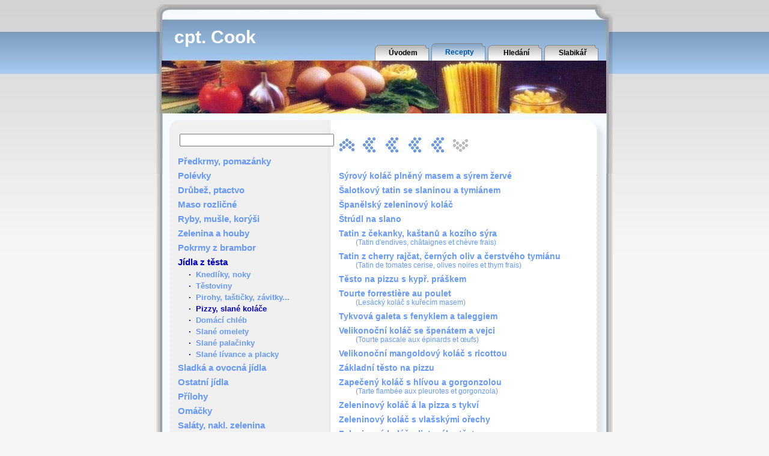

--- FILE ---
content_type: text/html
request_url: http://www.tacos.cz/s100/pizzy-slane-kolace.html
body_size: 4344
content:
<body>

</body><!DOCTYPE HTML PUBLIC "-//W3C//DTD HTML 4.01 Transitional//EN" "http://www.w3.org/TR/html4/loose.dtd">
<html>
  <head>
    <title>Pizzy, slané koláče - strana 6 - Kuchařka cpt. Cooka</title>
    <meta http-equiv="content-type" content="text/html; charset=UTF-8">
    <link type="text/css" href="/cptcook.css" rel="stylesheet">
    <meta name="description" content="Kuchařská kniha cpt. Cooka, 6500 receptů seřazených podle skupin...">
<link rel="stylesheet" type="text/css" href="/jquery/jquery.autocomplete.css"><script type="text/javascript" src="/jquery/lib/jquery.js"></script><script type='text/javascript' src='/jquery/jquery.autocomplete.js'></script>     
    <script type="text/javascript">
      $().ready(function() {
  
        $('#search').autocomplete( '/find_recp.php', {
      		minChars: 3,
      		max: 40,
      		width: 320,
      		matchContains: true,
      		scroll: true,
      		selectFirst: false,
      		scrollHeight: 360
        } );
  
      	$('#search').result(function(event, data, formatted) {
      		if (data)
      		  location.href = data[1];
      	});
  
      });
    </script>

    <script type="text/javascript">
    
      var _gaq = _gaq || [];
      _gaq.push(['_setAccount', 'UA-18139901-1']);
      _gaq.push(['_trackPageview']);
    
      (function() {
        var ga = document.createElement('script'); ga.type = 'text/javascript'; ga.async = true;
        ga.src = ('https:' == document.location.protocol ? 'https://ssl' : 'http://www') + '.google-analytics.com/ga.js';
        var s = document.getElementsByTagName('script')[0]; s.parentNode.insertBefore(ga, s);
      })();
    
    </script>

    <!-- Základní Open Graph tagy kvůlivá FB Like -->
    <meta property="og:url" content="http://www.tacos.cz/s100/pizzy-slane-kolace.html" />
    <meta property="og:title" content="" />
    <meta property="og:image" content="" />
    <meta property="og:description" content="Kuchařský recept z webu tacos.cz" />
  </head>
  <body onselectstart='return false;' oncontextmenu='return false;' ondragstart='return false;'
    style='-webkit-user-select: none; -moz-user-select: none;'>
    <script LANGUAGE="JavaScript" type="text/javascript">
    function openw(sel,w,h){window.open(sel,'_blank','width='+w+', height='+h+', menubar=0, left=20, top=20,resizable=0, status=1, toolbar=0, location=0, scrollbars=1');}
    </script>
          <div id="zahlavi">
        <div id="title"> cpt. Cook </div>
        <div id="topmenu">
          <ul>
            <li><a href="/index.php">Úvodem</a></li><li class="active"><a href="/list.php">Recepty</a></li><li><a href="/hledani.php">Hledání</a></li><li><a href="/slabikar.php">Slabikář</a></li>          </ul>
        </div>
        <!-- vypnuto
<script language="JavaScript" type="text/javascript">
</script>
<noscript>
<a href="https://www.toplist.cz/"><img src="https://toplist.cz/count.asp?id=520879" border="0" alt="TOPlist" width="1" height="1"></a>
</noscript>-->
<!--
        <a href="https://www.toplist.cz/stat/520879/" id="toplistcz520879" title="TOPlist"><noscript><img src="https://toplist.cz/dot.asp?id=520879&njs=1" border="0"
        alt="TOPlist" width="1" height="1"/></noscript><script language="JavaScript">
        (function(d,e,s) {d.getElementById('toplistcz520879').innerHTML='<img src="https://toplist.cz/dot.asp?id=520879&http='+
        e(d.referrer)+'&t='+e(d.title)+'&l='+e(d.URL)+'&wi='+e(s.width)+'&he='+e(s.height)+'&cd='+
        e(s.colorDepth)+'" width="1" height="1" border="0" alt="TOPlist" />';
        }(document,encodeURIComponent,window.screen))
        </script></a>
          -->
      </div>
    <div id="page_obal">
      <div id="page">
        <div>&nbsp;</div>
        <div id="vlevo">
        <form autocomplete="off" action="/show_recp.php" method="post">
          <table style='margin-top:10px; margin-bottom:0;'>
          <tr>
          <td>
            <input type='text' name='search' id='search' value='' size='30' maxlength='30'>
            <input type='hidden' name='subgr' value='recept'>
          </td>
          <td>
      			<input id='idr' name='idr' type='hidden'>
    			</td>
          <td>
            <input type="image" src="/pics/lupa.png" alt="Hledat" />
          </td>
          </tr>
          </table>
  			</form>
        <h2><a href="/predkrmy-pomazanky.html">Předkrmy, pomazánky</a></h2><h2><a href="/polevky.html">Polévky</a></h2><h2><a href="/drubez-ptactvo.html">Drůbež, ptactvo</a></h2><h2><a href="/maso-rozlicne.html">Maso rozličné</a></h2><h2><a href="/ryby-musle-korysi.html">Ryby, mušle, korýši</a></h2><h2><a href="/zelenina-a-houby.html">Zelenina a houby</a></h2><h2><a href="/pokrmy-z-brambor.html">Pokrmy z brambor</a></h2><h2>Jídla z těsta</h2><h3>·&nbsp;&nbsp;<a href="/knedliky-noky.html">Knedlíky, noky</a></h3><h3>·&nbsp;&nbsp;<a href="/testoviny.html">Těstoviny</a></h3><h3>·&nbsp;&nbsp;<a href="/pirohy-tasticky-zavitky.html">Pirohy, taštičky, závitky...</a></h3><h3>·&nbsp;&nbsp;Pizzy, slané koláče</h3><h3>·&nbsp;&nbsp;<a href="/domaci-chleba.html">Domácí chléb</a></h3><h3>·&nbsp;&nbsp;<a href="/slane-omelety.html">Slané omelety</a></h3><h3>·&nbsp;&nbsp;<a href="/slane-palacinky.html">Slané palačinky</a></h3><h3>·&nbsp;&nbsp;<a href="/slane-livance-a-placky.html">Slané lívance a placky</a></h3><h2><a href="/sladka-a-ovocna-jidla.html">Sladká a ovocná jídla</a></h2><h2><a href="/ostatni-jidla.html">Ostatní jídla</a></h2><h2><a href="/prilohy.html">Přílohy</a></h2><h2><a href="/omacky.html">Omáčky</a></h2><h2><a href="/salaty-nakladana-zelenina.html">Saláty, nakl. zelenina</a></h2><h2><a href="/deserty-zakusky.html">Deserty, zákusky</a></h2><h2><a href="/napoje.html">Nápoje</a></h2>          <div style="padding-top: 20px;">
              <!--<p align="center">
                <IMG SRC="http://pocitadlo.netway.cz/cgi-bin/wc/-d/5/-z/-b/F0F0F0/-f/000000/-c/21/stoneware02" WIDTH=75 HEIGHT=20 VSPACE=4 ALT="počítadlo přístupů">
                <br>
                <font size="1">
                  <A HREF="http://pocitadlo.netway.cz/">WEBovské počítadlo</A>
                </font>
              </p>-->
              <!-- vypnuto koncem 2021
            <script src="https://c1.navrcholu.cz/code?site=100417;t=lb14" type="text/javascript"></script>
            <noscript>
              <div>
                <a href="https://navrcholu.cz/">
                  <img src="https://c1.navrcholu.cz/hit?site=100417;t=lb14;ref=;jss=0" width="14" height="14" alt="NAVRCHOLU.cz" style="border:none"></a>
              </div>
            </noscript>-->
            <a href="https://www.toplist.cz/stat/520879/" id="toplistcz520879" title="TOPlist">
              <noscript>
                <img src="https://toplist.cz/count.asp?id=520879&logo=counter&njs=1" border="0" alt="TOPlist" width="88" height="31"/>
              </noscript>
              <script language="JavaScript">
              (function(d,e,s) {d.getElementById('toplistcz520879').innerHTML='<img src="https://toplist.cz/count.asp?id=520879&logo=counter&http='+
              e(d.referrer)+'&t='+e(d.title)+'&l='+e(d.URL)+'&wi='+e(s.width)+'&he='+e(s.height)+'&cd='+
              e(s.colorDepth)+'" width="88" height="31" border="0" alt="TOPlist" />';
              }(document,encodeURIComponent,window.screen))
              </script>
            </a>
          </div>
        </div>
        <div id="vpravo">

        <div class='posun'><ul><li><a href="/pizzy-slane-kolace.html" style='background-image:url(/pics/top_arrow.jpg);' title='Bariská focaccia...'></a></li><li><a href="/s020/pizzy-slane-kolace.html" style='background-image:url(/pics/left_arrow.jpg);' title='Focaccia plněná čekankou s buvolí ricottou...'></a></li><li><a href="/s040/pizzy-slane-kolace.html" style='background-image:url(/pics/left_arrow.jpg);' title='Koláč se žampiony a se sýrem...'></a></li><li><a href="/s060/pizzy-slane-kolace.html" style='background-image:url(/pics/left_arrow.jpg);' title='Pikantní muffiny s kuřecím masem a cuketou...'></a></li><li><a href="/s080/pizzy-slane-kolace.html" style='background-image:url(/pics/left_arrow.jpg);' title='Plněné slané trojúhelníčky...'></a></li><li><a name='begin' style='background-image:url(/pics/bottom_arrow_grey.jpg);'></a></li></ul></div><div class='cistic'></div>
<script language="JavaScript" type="text/javascript">
function addRule (selector, rule, atrib) {
  if (document.all){         /* IE */
      var ss=document.styleSheets[0].rules;
      var nazev="removeRule"
      var pravidlo="addRule(selector, rule)"
  }else{                   /* FireFox */
      var ss=document.styleSheets[0].cssRules;
      var nazev="deleteRule"
      var pravidlo="insertRule(selector + ' { ' + rule + ' }', 0)"
  }
  for (var intI=0; intI<ss.length; intI++) {
    if (ss[intI].selectorText.toLowerCase()==selector.toLowerCase()) {
      var strTemp = ss[intI].style.cssText.toLowerCase()
      var pocet=strTemp.length
      var prvni=strTemp.indexOf(atrib+": ",0)
      if (prvni>-1) {
          var posledni=strTemp.indexOf(";",prvni)
          var levy = strTemp.substring(0,prvni)
          var pravy=""
          if (posledni>-1) {
            pravy = strTemp.substring(posledni+1,strTemp.length)
          }
          rule=levy + rule + pravy
        }
      eval("document.styleSheets[0]."+nazev+"(intI)")
      break
    }
  }
  eval("document.styleSheets[0]."+pravidlo)
}
</script>

<br><h4><a href="/recept/syrovy-kolac-plneny-masem-a-syrem-zerve">Sýrový koláč plněný masem a sýrem žervé</a></h4>
<h4><a href="/recept/salotkovy-tatin-se-slaninou-a-tymianem">Šalotkový tatin se slaninou a tymiánem</a></h4>
<h4><a href="/recept/spanelsky-zeleninovy-kolac">Španělský zeleninový koláč</a></h4>
<h4><a href="/recept/strudl-na-slano">Štrúdl na slano</a></h4>
<h4><a href="/recept/tatin-z-cekanky-kastanu-a-koziho-syra#detail">Tatin z čekanky, kaštanů a kozího sýra<br><span style='font-size:84%; font-weight:normal; margin-left:-46px;'>(Tatin d'endives, châtaignes et chèvre frais)</span></a></h4>
<h4><a href="/recept/tatin-z-cherry-rajcat-cernych-oliv-a-cerstveho-tymianu#detail">Tatin z cherry rajčat, černých oliv a čerstvého tymiánu<br><span style='font-size:84%; font-weight:normal; margin-left:-46px;'>(Tatin de tomates cerise, olives noires et thym frais)</span></a></h4>
<h4><a href="/recept/testo-na-pizzu-s-kypr-praskem#detail">Těsto na pizzu s kypř. práškem</a></h4>
<h4><a href="/recept/tourte-forrestiere-au-poulet#detail">Tourte forrestière au poulet<br><span style='font-size:84%; font-weight:normal; margin-left:-46px;'>(Lesácký koláč s kuřecím masem)</span></a></h4>
<h4><a href="/recept/tykvova-galeta-s-fenyklem-a-taleggiem#detail">Tykvová galeta s fenyklem a taleggiem</a></h4>
<h4><a href="/recept/velikonocni-kolac-se-spenatem-a-vejci#detail">Velikonoční koláč se špenátem a vejci<br><span style='font-size:84%; font-weight:normal; margin-left:-46px;'>(Tourte pascale aux épinards et œufs)</span></a></h4>
<h4><a href="/recept/velikonocni-mangoldovy-kolac-s-ricottou#detail">Velikonoční mangoldový koláč s ricottou</a></h4>
<h4><a href="/recept/zakladni-testo-na-pizzu#detail">Základní těsto na pizzu</a></h4>
<h4><a href="/recept/zapeceny-kolac-s-hlivou-a-gorgonzolou#detail">Zapečený koláč s hlívou a gorgonzolou<br><span style='font-size:84%; font-weight:normal; margin-left:-46px;'>(Tarte flambée aux pleurotes et gorgonzola)</span></a></h4>
<h4><a href="/recept/zeleninovy-kolac-a-la-pizza-s-tykvi#detail">Zeleninový koláč á la pizza s tykví</a></h4>
<h4><a href="/recept/zeleninovy-kolac-s-vlasskymi-orechy#detail">Zeleninový koláč s vlašskými ořechy</a></h4>
<h4><a href="/recept/zeleninovy-kolac-z-listoveho-testa#detail">Zeleninový koláč z listového těsta</a></h4>
<h4><a href="/recept/zeleny-hraskovy-kolac#detail">Zelený hráškový koláč<br><span style='font-size:84%; font-weight:normal; margin-left:-46px;'>(Cake vert aux petits pois)</span></a></h4>
<table><tr><td style='width:38px'><div id='arrow_left'><a href='/s080/pizzy-slane-kolace.html'></a></div></td><td style='width:328px'></td><td style='width:38px'><img src='/pics/right_arrow_grey.jpg' width='38' height='38' style='border-width:0px;'></td></tr></table>        </div>
        <div class="cistic"></div>
      </div>
    </div>
    <div id="page_end">
    </div>

  </body>
</html>


--- FILE ---
content_type: application/javascript
request_url: http://www.tacos.cz/jquery/lib/jquery.js
body_size: 30399
content:
(function(){
/*
 * jQuery 1.2.6 - New Wave Javascript
 *
 * Copyright (c) 2008 John Resig (jquery.com)
 * Dual licensed under the MIT (MIT-LICENSE.txt)
 * and GPL (GPL-LICENSE.txt) licenses.
 *
 * $Date: 2008-05-27 21:17:26 +0200 (Di, 27 Mai 2008) $
 * $Rev: 5700 $
 */

// Map over jQuery in case of overwrite
var _jQuery = window.jQuery,
// Map over the $ in case of overwrite
	_$ = window.$;

var jQuery = window.jQuery = window.$ = function( selector, context ) {
	// The jQuery object is actually just the init constructor 'enhanced'
	return new jQuery.fn.init( selector, context );
};

// A simple way to check for HTML strings or ID strings
// (both of which we optimize for)
var quickExpr = /^[^<]*(<(.|\s)+>)[^>]*$|^#(\w+)$/,

// Is it a simple selector
	isSimple = /^.[^:#\[\.]*$/,

// Will speed up references to undefined, and allows munging its name.
	undefined;

jQuery.fn = jQuery.prototype = {
	init: function( selector, context ) {
		// Make sure that a selection was provided
		selector = selector || document;

		// Handle $(DOMElement)
		if ( selector.nodeType ) {
			this[0] = selector;
			this.length = 1;
			return this;
		}
		// Handle HTML strings
		if ( typeof selector == "string" ) {
			// Are we dealing with HTML string or an ID?
			var match = quickExpr.exec( selector );

			// Verify a match, and that no context was specified for #id
			if ( match && (match[1] || !context) ) {

				// HANDLE: $(html) -> $(array)
				if ( match[1] )
					selector = jQuery.clean( [ match[1] ], context );

				// HANDLE: $("#id")
				else {
					var elem = document.getElementById( match[3] );

					// Make sure an element was located
					if ( elem ){
						// Handle the case where IE and Opera return items
						// by name instead of ID
						if ( elem.id != match[3] )
							return jQuery().find( selector );

						// Otherwise, we inject the element directly into the jQuery object
						return jQuery( elem );
					}
					selector = [];
				}

			// HANDLE: $(expr, [context])
			// (which is just equivalent to: $(content).find(expr)
			} else
				return jQuery( context ).find( selector );

		// HANDLE: $(function)
		// Shortcut for document ready
		} else if ( jQuery.isFunction( selector ) )
			return jQuery( document )[ jQuery.fn.ready ? "ready" : "load" ]( selector );

		return this.setArray(jQuery.makeArray(selector));
	},

	// The current version of jQuery being used
	jquery: "1.2.6",

	// The number of elements contained in the matched element set
	size: function() {
		return this.length;
	},

	// The number of elements contained in the matched element set
	length: 0,

	// Get the Nth element in the matched element set OR
	// Get the whole matched element set as a clean array
	get: function( num ) {
		return num == undefined ?

			// Return a 'clean' array
			jQuery.makeArray( this ) :

			// Return just the object
			this[ num ];
	},

	// Take an array of elements and push it onto the stack
	// (returning the new matched element set)
	pushStack: function( elems ) {
		// Build a new jQuery matched element set
		var ret = jQuery( elems );

		// Add the old object onto the stack (as a reference)
		ret.prevObject = this;

		// Return the newly-formed element set
		return ret;
	},

	// Force the current matched set of elements to become
	// the specified array of elements (destroying the stack in the process)
	// You should use pushStack() in order to do this, but maintain the stack
	setArray: function( elems ) {
		// Resetting the length to 0, then using the native Array push
		// is a super-fast way to populate an object with array-like properties
		this.length = 0;
		Array.prototype.push.apply( this, elems );

		return this;
	},

	// Execute a callback for every element in the matched set.
	// (You can seed the arguments with an array of args, but this is
	// only used internally.)
	each: function( callback, args ) {
		return jQuery.each( this, callback, args );
	},

	// Determine the position of an element within
	// the matched set of elements
	index: function( elem ) {
		var ret = -1;

		// Locate the position of the desired element
		return jQuery.inArray(
			// If it receives a jQuery object, the first element is used
			elem && elem.jquery ? elem[0] : elem
		, this );
	},

	attr: function( name, value, type ) {
		var options = name;

		// Look for the case where we're accessing a style value
		if ( name.constructor == String )
			if ( value === undefined )
				return this[0] && jQuery[ type || "attr" ]( this[0], name );

			else {
				options = {};
				options[ name ] = value;
			}

		// Check to see if we're setting style values
		return this.each(function(i){
			// Set all the styles
			for ( name in options )
				jQuery.attr(
					type ?
						this.style :
						this,
					name, jQuery.prop( this, options[ name ], type, i, name )
				);
		});
	},

	css: function( key, value ) {
		// ignore negative width and height values
		if ( (key == 'width' || key == 'height') && parseFloat(value) < 0 )
			value = undefined;
		return this.attr( key, value, "curCSS" );
	},

	text: function( text ) {
		if ( typeof text != "object" && text != null )
			return this.empty().append( (this[0] && this[0].ownerDocument || document).createTextNode( text ) );

		var ret = "";

		jQuery.each( text || this, function(){
			jQuery.each( this.childNodes, function(){
				if ( this.nodeType != 8 )
					ret += this.nodeType != 1 ?
						this.nodeValue :
						jQuery.fn.text( [ this ] );
			});
		});

		return ret;
	},

	wrapAll: function( html ) {
		if ( this[0] )
			// The elements to wrap the target around
			jQuery( html, this[0].ownerDocument )
				.clone()
				.insertBefore( this[0] )
				.map(function(){
					var elem = this;

					while ( elem.firstChild )
						elem = elem.firstChild;

					return elem;
				})
				.append(this);

		return this;
	},

	wrapInner: function( html ) {
		return this.each(function(){
			jQuery( this ).contents().wrapAll( html );
		});
	},

	wrap: function( html ) {
		return this.each(function(){
			jQuery( this ).wrapAll( html );
		});
	},

	append: function() {
		return this.domManip(arguments, true, false, function(elem){
			if (this.nodeType == 1)
				this.appendChild( elem );
		});
	},

	prepend: function() {
		return this.domManip(arguments, true, true, function(elem){
			if (this.nodeType == 1)
				this.insertBefore( elem, this.firstChild );
		});
	},

	before: function() {
		return this.domManip(arguments, false, false, function(elem){
			this.parentNode.insertBefore( elem, this );
		});
	},

	after: function() {
		return this.domManip(arguments, false, true, function(elem){
			this.parentNode.insertBefore( elem, this.nextSibling );
		});
	},

	end: function() {
		return this.prevObject || jQuery( [] );
	},

	find: function( selector ) {
		var elems = jQuery.map(this, function(elem){
			return jQuery.find( selector, elem );
		});

		return this.pushStack( /[^+>] [^+>]/.test( selector ) || selector.indexOf("..") > -1 ?
			jQuery.unique( elems ) :
			elems );
	},

	clone: function( events ) {
		// Do the clone
		var ret = this.map(function(){
			if ( jQuery.browser.msie && !jQuery.isXMLDoc(this) ) {
				// IE copies events bound via attachEvent when
				// using cloneNode. Calling detachEvent on the
				// clone will also remove the events from the orignal
				// In order to get around this, we use innerHTML.
				// Unfortunately, this means some modifications to
				// attributes in IE that are actually only stored
				// as properties will not be copied (such as the
				// the name attribute on an input).
				var clone = this.cloneNode(true),
					container = document.createElement("div");
				container.appendChild(clone);
				return jQuery.clean([container.innerHTML])[0];
			} else
				return this.cloneNode(true);
		});

		// Need to set the expando to null on the cloned set if it exists
		// removeData doesn't work here, IE removes it from the original as well
		// this is primarily for IE but the data expando shouldn't be copied over in any browser
		var clone = ret.find("*").andSelf().each(function(){
			if ( this[ expando ] != undefined )
				this[ expando ] = null;
		});

		// Copy the events from the original to the clone
		if ( events === true )
			this.find("*").andSelf().each(function(i){
				if (this.nodeType == 3)
					return;
				var events = jQuery.data( this, "events" );

				for ( var type in events )
					for ( var handler in events[ type ] )
						jQuery.event.add( clone[ i ], type, events[ type ][ handler ], events[ type ][ handler ].data );
			});

		// Return the cloned set
		return ret;
	},

	filter: function( selector ) {
		return this.pushStack(
			jQuery.isFunction( selector ) &&
			jQuery.grep(this, function(elem, i){
				return selector.call( elem, i );
			}) ||

			jQuery.multiFilter( selector, this ) );
	},

	not: function( selector ) {
		if ( selector.constructor == String )
			// test special case where just one selector is passed in
			if ( isSimple.test( selector ) )
				return this.pushStack( jQuery.multiFilter( selector, this, true ) );
			else
				selector = jQuery.multiFilter( selector, this );

		var isArrayLike = selector.length && selector[selector.length - 1] !== undefined && !selector.nodeType;
		return this.filter(function() {
			return isArrayLike ? jQuery.inArray( this, selector ) < 0 : this != selector;
		});
	},

	add: function( selector ) {
		return this.pushStack( jQuery.unique( jQuery.merge(
			this.get(),
			typeof selector == 'string' ?
				jQuery( selector ) :
				jQuery.makeArray( selector )
		)));
	},

	is: function( selector ) {
		return !!selector && jQuery.multiFilter( selector, this ).length > 0;
	},

	hasClass: function( selector ) {
		return this.is( "." + selector );
	},

	val: function( value ) {
		if ( value == undefined ) {

			if ( this.length ) {
				var elem = this[0];

				// We need to handle select boxes special
				if ( jQuery.nodeName( elem, "select" ) ) {
					var index = elem.selectedIndex,
						values = [],
						options = elem.options,
						one = elem.type == "select-one";

					// Nothing was selected
					if ( index < 0 )
						return null;

					// Loop through all the selected options
					for ( var i = one ? index : 0, max = one ? index + 1 : options.length; i < max; i++ ) {
						var option = options[ i ];

						if ( option.selected ) {
							// Get the specifc value for the option
							value = jQuery.browser.msie && !option.attributes.value.specified ? option.text : option.value;

							// We don't need an array for one selects
							if ( one )
								return value;

							// Multi-Selects return an array
							values.push( value );
						}
					}

					return values;

				// Everything else, we just grab the value
				} else
					return (this[0].value || "").replace(/\r/g, "");

			}

			return undefined;
		}

		if( value.constructor == Number )
			value += '';

		return this.each(function(){
			if ( this.nodeType != 1 )
				return;

			if ( value.constructor == Array && /radio|checkbox/.test( this.type ) )
				this.checked = (jQuery.inArray(this.value, value) >= 0 ||
					jQuery.inArray(this.name, value) >= 0);

			else if ( jQuery.nodeName( this, "select" ) ) {
				var values = jQuery.makeArray(value);

				jQuery( "option", this ).each(function(){
					this.selected = (jQuery.inArray( this.value, values ) >= 0 ||
						jQuery.inArray( this.text, values ) >= 0);
				});

				if ( !values.length )
					this.selectedIndex = -1;

			} else
				this.value = value;
		});
	},

	html: function( value ) {
		return value == undefined ?
			(this[0] ?
				this[0].innerHTML :
				null) :
			this.empty().append( value );
	},

	replaceWith: function( value ) {
		return this.after( value ).remove();
	},

	eq: function( i ) {
		return this.slice( i, i + 1 );
	},

	slice: function() {
		return this.pushStack( Array.prototype.slice.apply( this, arguments ) );
	},

	map: function( callback ) {
		return this.pushStack( jQuery.map(this, function(elem, i){
			return callback.call( elem, i, elem );
		}));
	},

	andSelf: function() {
		return this.add( this.prevObject );
	},

	data: function( key, value ){
		var parts = key.split(".");
		parts[1] = parts[1] ? "." + parts[1] : "";

		if ( value === undefined ) {
			var data = this.triggerHandler("getData" + parts[1] + "!", [parts[0]]);

			if ( data === undefined && this.length )
				data = jQuery.data( this[0], key );

			return data === undefined && parts[1] ?
				this.data( parts[0] ) :
				data;
		} else
			return this.trigger("setData" + parts[1] + "!", [parts[0], value]).each(function(){
				jQuery.data( this, key, value );
			});
	},

	removeData: function( key ){
		return this.each(function(){
			jQuery.removeData( this, key );
		});
	},

	domManip: function( args, table, reverse, callback ) {
		var clone = this.length > 1, elems;

		return this.each(function(){
			if ( !elems ) {
				elems = jQuery.clean( args, this.ownerDocument );

				if ( reverse )
					elems.reverse();
			}

			var obj = this;

			if ( table && jQuery.nodeName( this, "table" ) && jQuery.nodeName( elems[0], "tr" ) )
				obj = this.getElementsByTagName("tbody")[0] || this.appendChild( this.ownerDocument.createElement("tbody") );

			var scripts = jQuery( [] );

			jQuery.each(elems, function(){
				var elem = clone ?
					jQuery( this ).clone( true )[0] :
					this;

				// execute all scripts after the elements have been injected
				if ( jQuery.nodeName( elem, "script" ) )
					scripts = scripts.add( elem );
				else {
					// Remove any inner scripts for later evaluation
					if ( elem.nodeType == 1 )
						scripts = scripts.add( jQuery( "script", elem ).remove() );

					// Inject the elements into the document
					callback.call( obj, elem );
				}
			});

			scripts.each( evalScript );
		});
	}
};

// Give the init function the jQuery prototype for later instantiation
jQuery.fn.init.prototype = jQuery.fn;

function evalScript( i, elem ) {
	if ( elem.src )
		jQuery.ajax({
			url: elem.src,
			async: false,
			dataType: "script"
		});

	else
		jQuery.globalEval( elem.text || elem.textContent || elem.innerHTML || "" );

	if ( elem.parentNode )
		elem.parentNode.removeChild( elem );
}

function now(){
	return +new Date;
}

jQuery.extend = jQuery.fn.extend = function() {
	// copy reference to target object
	var target = arguments[0] || {}, i = 1, length = arguments.length, deep = false, options;

	// Handle a deep copy situation
	if ( target.constructor == Boolean ) {
		deep = target;
		target = arguments[1] || {};
		// skip the boolean and the target
		i = 2;
	}

	// Handle case when target is a string or something (possible in deep copy)
	if ( typeof target != "object" && typeof target != "function" )
		target = {};

	// extend jQuery itself if only one argument is passed
	if ( length == i ) {
		target = this;
		--i;
	}

	for ( ; i < length; i++ )
		// Only deal with non-null/undefined values
		if ( (options = arguments[ i ]) != null )
			// Extend the base object
			for ( var name in options ) {
				var src = target[ name ], copy = options[ name ];

				// Prevent never-ending loop
				if ( target === copy )
					continue;

				// Recurse if we're merging object values
				if ( deep && copy && typeof copy == "object" && !copy.nodeType )
					target[ name ] = jQuery.extend( deep, 
						// Never move original objects, clone them
						src || ( copy.length != null ? [ ] : { } )
					, copy );

				// Don't bring in undefined values
				else if ( copy !== undefined )
					target[ name ] = copy;

			}

	// Return the modified object
	return target;
};

var expando = "jQuery" + now(), uuid = 0, windowData = {},
	// exclude the following css properties to add px
	exclude = /z-?index|font-?weight|opacity|zoom|line-?height/i,
	// cache defaultView
	defaultView = document.defaultView || {};

jQuery.extend({
	noConflict: function( deep ) {
		window.$ = _$;

		if ( deep )
			window.jQuery = _jQuery;

		return jQuery;
	},

	// See test/unit/core.js for details concerning this function.
	isFunction: function( fn ) {
		return !!fn && typeof fn != "string" && !fn.nodeName &&
			fn.constructor != Array && /^[\s[]?function/.test( fn + "" );
	},

	// check if an element is in a (or is an) XML document
	isXMLDoc: function( elem ) {
		return elem.documentElement && !elem.body ||
			elem.tagName && elem.ownerDocument && !elem.ownerDocument.body;
	},

	// Evalulates a script in a global context
	globalEval: function( data ) {
		data = jQuery.trim( data );

		if ( data ) {
			// Inspired by code by Andrea Giammarchi
			// http://webreflection.blogspot.com/2007/08/global-scope-evaluation-and-dom.html
			var head = document.getElementsByTagName("head")[0] || document.documentElement,
				script = document.createElement("script");

			script.type = "text/javascript";
			if ( jQuery.browser.msie )
				script.text = data;
			else
				script.appendChild( document.createTextNode( data ) );

			// Use insertBefore instead of appendChild  to circumvent an IE6 bug.
			// This arises when a base node is used (#2709).
			head.insertBefore( script, head.firstChild );
			head.removeChild( script );
		}
	},

	nodeName: function( elem, name ) {
		return elem.nodeName && elem.nodeName.toUpperCase() == name.toUpperCase();
	},

	cache: {},

	data: function( elem, name, data ) {
		elem = elem == window ?
			windowData :
			elem;

		var id = elem[ expando ];

		// Compute a unique ID for the element
		if ( !id )
			id = elem[ expando ] = ++uuid;

		// Only generate the data cache if we're
		// trying to access or manipulate it
		if ( name && !jQuery.cache[ id ] )
			jQuery.cache[ id ] = {};

		// Prevent overriding the named cache with undefined values
		if ( data !== undefined )
			jQuery.cache[ id ][ name ] = data;

		// Return the named cache data, or the ID for the element
		return name ?
			jQuery.cache[ id ][ name ] :
			id;
	},

	removeData: function( elem, name ) {
		elem = elem == window ?
			windowData :
			elem;

		var id = elem[ expando ];

		// If we want to remove a specific section of the element's data
		if ( name ) {
			if ( jQuery.cache[ id ] ) {
				// Remove the section of cache data
				delete jQuery.cache[ id ][ name ];

				// If we've removed all the data, remove the element's cache
				name = "";

				for ( name in jQuery.cache[ id ] )
					break;

				if ( !name )
					jQuery.removeData( elem );
			}

		// Otherwise, we want to remove all of the element's data
		} else {
			// Clean up the element expando
			try {
				delete elem[ expando ];
			} catch(e){
				// IE has trouble directly removing the expando
				// but it's ok with using removeAttribute
				if ( elem.removeAttribute )
					elem.removeAttribute( expando );
			}

			// Completely remove the data cache
			delete jQuery.cache[ id ];
		}
	},

	// args is for internal usage only
	each: function( object, callback, args ) {
		var name, i = 0, length = object.length;

		if ( args ) {
			if ( length == undefined ) {
				for ( name in object )
					if ( callback.apply( object[ name ], args ) === false )
						break;
			} else
				for ( ; i < length; )
					if ( callback.apply( object[ i++ ], args ) === false )
						break;

		// A special, fast, case for the most common use of each
		} else {
			if ( length == undefined ) {
				for ( name in object )
					if ( callback.call( object[ name ], name, object[ name ] ) === false )
						break;
			} else
				for ( var value = object[0];
					i < length && callback.call( value, i, value ) !== false; value = object[++i] ){}
		}

		return object;
	},

	prop: function( elem, value, type, i, name ) {
		// Handle executable functions
		if ( jQuery.isFunction( value ) )
			value = value.call( elem, i );

		// Handle passing in a number to a CSS property
		return value && value.constructor == Number && type == "curCSS" && !exclude.test( name ) ?
			value + "px" :
			value;
	},

	className: {
		// internal only, use addClass("class")
		add: function( elem, classNames ) {
			jQuery.each((classNames || "").split(/\s+/), function(i, className){
				if ( elem.nodeType == 1 && !jQuery.className.has( elem.className, className ) )
					elem.className += (elem.className ? " " : "") + className;
			});
		},

		// internal only, use removeClass("class")
		remove: function( elem, classNames ) {
			if (elem.nodeType == 1)
				elem.className = classNames != undefined ?
					jQuery.grep(elem.className.split(/\s+/), function(className){
						return !jQuery.className.has( classNames, className );
					}).join(" ") :
					"";
		},

		// internal only, use hasClass("class")
		has: function( elem, className ) {
			return jQuery.inArray( className, (elem.className || elem).toString().split(/\s+/) ) > -1;
		}
	},

	// A method for quickly swapping in/out CSS properties to get correct calculations
	swap: function( elem, options, callback ) {
		var old = {};
		// Remember the old values, and insert the new ones
		for ( var name in options ) {
			old[ name ] = elem.style[ name ];
			elem.style[ name ] = options[ name ];
		}

		callback.call( elem );

		// Revert the old values
		for ( var name in options )
			elem.style[ name ] = old[ name ];
	},

	css: function( elem, name, force ) {
		if ( name == "width" || name == "height" ) {
			var val, props = { position: "absolute", visibility: "hidden", display:"block" }, which = name == "width" ? [ "Left", "Right" ] : [ "Top", "Bottom" ];

			function getWH() {
				val = name == "width" ? elem.offsetWidth : elem.offsetHeight;
				var padding = 0, border = 0;
				jQuery.each( which, function() {
					padding += parseFloat(jQuery.curCSS( elem, "padding" + this, true)) || 0;
					border += parseFloat(jQuery.curCSS( elem, "border" + this + "Width", true)) || 0;
				});
				val -= Math.round(padding + border);
			}

			if ( jQuery(elem).is(":visible") )
				getWH();
			else
				jQuery.swap( elem, props, getWH );

			return Math.max(0, val);
		}

		return jQuery.curCSS( elem, name, force );
	},

	curCSS: function( elem, name, force ) {
		var ret, style = elem.style;

		// A helper method for determining if an element's values are broken
		function color( elem ) {
			if ( !jQuery.browser.safari )
				return false;

			// defaultView is cached
			var ret = defaultView.getComputedStyle( elem, null );
			return !ret || ret.getPropertyValue("color") == "";
		}

		// We need to handle opacity special in IE
		if ( name == "opacity" && jQuery.browser.msie ) {
			ret = jQuery.attr( style, "opacity" );

			return ret == "" ?
				"1" :
				ret;
		}
		// Opera sometimes will give the wrong display answer, this fixes it, see #2037
		if ( jQuery.browser.opera && name == "display" ) {
			var save = style.outline;
			style.outline = "0 solid black";
			style.outline = save;
		}

		// Make sure we're using the right name for getting the float value
		if ( name.match( /float/i ) )
			name = styleFloat;

		if ( !force && style && style[ name ] )
			ret = style[ name ];

		else if ( defaultView.getComputedStyle ) {

			// Only "float" is needed here
			if ( name.match( /float/i ) )
				name = "float";

			name = name.replace( /([A-Z])/g, "-$1" ).toLowerCase();

			var computedStyle = defaultView.getComputedStyle( elem, null );

			if ( computedStyle && !color( elem ) )
				ret = computedStyle.getPropertyValue( name );

			// If the element isn't reporting its values properly in Safari
			// then some display: none elements are involved
			else {
				var swap = [], stack = [], a = elem, i = 0;

				// Locate all of the parent display: none elements
				for ( ; a && color(a); a = a.parentNode )
					stack.unshift(a);

				// Go through and make them visible, but in reverse
				// (It would be better if we knew the exact display type that they had)
				for ( ; i < stack.length; i++ )
					if ( color( stack[ i ] ) ) {
						swap[ i ] = stack[ i ].style.display;
						stack[ i ].style.display = "block";
					}

				// Since we flip the display style, we have to handle that
				// one special, otherwise get the value
				ret = name == "display" && swap[ stack.length - 1 ] != null ?
					"none" :
					( computedStyle && computedStyle.getPropertyValue( name ) ) || "";

				// Finally, revert the display styles back
				for ( i = 0; i < swap.length; i++ )
					if ( swap[ i ] != null )
						stack[ i ].style.display = swap[ i ];
			}

			// We should always get a number back from opacity
			if ( name == "opacity" && ret == "" )
				ret = "1";

		} else if ( elem.currentStyle ) {
			var camelCase = name.replace(/\-(\w)/g, function(all, letter){
				return letter.toUpperCase();
			});

			ret = elem.currentStyle[ name ] || elem.currentStyle[ camelCase ];

			// From the awesome hack by Dean Edwards
			// http://erik.eae.net/archives/2007/07/27/18.54.15/#comment-102291

			// If we're not dealing with a regular pixel number
			// but a number that has a weird ending, we need to convert it to pixels
			if ( !/^\d+(px)?$/i.test( ret ) && /^\d/.test( ret ) ) {
				// Remember the original values
				var left = style.left, rsLeft = elem.runtimeStyle.left;

				// Put in the new values to get a computed value out
				elem.runtimeStyle.left = elem.currentStyle.left;
				style.left = ret || 0;
				ret = style.pixelLeft + "px";

				// Revert the changed values
				style.left = left;
				elem.runtimeStyle.left = rsLeft;
			}
		}

		return ret;
	},

	clean: function( elems, context ) {
		var ret = [];
		context = context || document;
		// !context.createElement fails in IE with an error but returns typeof 'object'
		if (typeof context.createElement == 'undefined')
			context = context.ownerDocument || context[0] && context[0].ownerDocument || document;

		jQuery.each(elems, function(i, elem){
			if ( !elem )
				return;

			if ( elem.constructor == Number )
				elem += '';

			// Convert html string into DOM nodes
			if ( typeof elem == "string" ) {
				// Fix "XHTML"-style tags in all browsers
				elem = elem.replace(/(<(\w+)[^>]*?)\/>/g, function(all, front, tag){
					return tag.match(/^(abbr|br|col|img|input|link|meta|param|hr|area|embed)$/i) ?
						all :
						front + "></" + tag + ">";
				});

				// Trim whitespace, otherwise indexOf won't work as expected
				var tags = jQuery.trim( elem ).toLowerCase(), div = context.createElement("div");

				var wrap =
					// option or optgroup
					!tags.indexOf("<opt") &&
					[ 1, "<select multiple='multiple'>", "</select>" ] ||

					!tags.indexOf("<leg") &&
					[ 1, "<fieldset>", "</fieldset>" ] ||

					tags.match(/^<(thead|tbody|tfoot|colg|cap)/) &&
					[ 1, "<table>", "</table>" ] ||

					!tags.indexOf("<tr") &&
					[ 2, "<table><tbody>", "</tbody></table>" ] ||

				 	// <thead> matched above
					(!tags.indexOf("<td") || !tags.indexOf("<th")) &&
					[ 3, "<table><tbody><tr>", "</tr></tbody></table>" ] ||

					!tags.indexOf("<col") &&
					[ 2, "<table><tbody></tbody><colgroup>", "</colgroup></table>" ] ||

					// IE can't serialize <link> and <script> tags normally
					jQuery.browser.msie &&
					[ 1, "div<div>", "</div>" ] ||

					[ 0, "", "" ];

				// Go to html and back, then peel off extra wrappers
				div.innerHTML = wrap[1] + elem + wrap[2];

				// Move to the right depth
				while ( wrap[0]-- )
					div = div.lastChild;

				// Remove IE's autoinserted <tbody> from table fragments
				if ( jQuery.browser.msie ) {

					// String was a <table>, *may* have spurious <tbody>
					var tbody = !tags.indexOf("<table") && tags.indexOf("<tbody") < 0 ?
						div.firstChild && div.firstChild.childNodes :

						// String was a bare <thead> or <tfoot>
						wrap[1] == "<table>" && tags.indexOf("<tbody") < 0 ?
							div.childNodes :
							[];

					for ( var j = tbody.length - 1; j >= 0 ; --j )
						if ( jQuery.nodeName( tbody[ j ], "tbody" ) && !tbody[ j ].childNodes.length )
							tbody[ j ].parentNode.removeChild( tbody[ j ] );

					// IE completely kills leading whitespace when innerHTML is used
					if ( /^\s/.test( elem ) )
						div.insertBefore( context.createTextNode( elem.match(/^\s*/)[0] ), div.firstChild );

				}

				elem = jQuery.makeArray( div.childNodes );
			}

			if ( elem.length === 0 && (!jQuery.nodeName( elem, "form" ) && !jQuery.nodeName( elem, "select" )) )
				return;

			if ( elem[0] == undefined || jQuery.nodeName( elem, "form" ) || elem.options )
				ret.push( elem );

			else
				ret = jQuery.merge( ret, elem );

		});

		return ret;
	},

	attr: function( elem, name, value ) {
		// don't set attributes on text and comment nodes
		if (!elem || elem.nodeType == 3 || elem.nodeType == 8)
			return undefined;

		var notxml = !jQuery.isXMLDoc( elem ),
			// Whether we are setting (or getting)
			set = value !== undefined,
			msie = jQuery.browser.msie;

		// Try to normalize/fix the name
		name = notxml && jQuery.props[ name ] || name;

		// Only do all the following if this is a node (faster for style)
		// IE elem.getAttribute passes even for style
		if ( elem.tagName ) {

			// These attributes require special treatment
			var special = /href|src|style/.test( name );

			// Safari mis-reports the default selected property of a hidden option
			// Accessing the parent's selectedIndex property fixes it
			if ( name == "selected" && jQuery.browser.safari )
				elem.parentNode.selectedIndex;

			// If applicable, access the attribute via the DOM 0 way
			if ( name in elem && notxml && !special ) {
				if ( set ){
					// We can't allow the type property to be changed (since it causes problems in IE)
					if ( name == "type" && jQuery.nodeName( elem, "input" ) && elem.parentNode )
						throw "type property can't be changed";

					elem[ name ] = value;
				}

				// browsers index elements by id/name on forms, give priority to attributes.
				if( jQuery.nodeName( elem, "form" ) && elem.getAttributeNode(name) )
					return elem.getAttributeNode( name ).nodeValue;

				return elem[ name ];
			}

			if ( msie && notxml &&  name == "style" )
				return jQuery.attr( elem.style, "cssText", value );

			if ( set )
				// convert the value to a string (all browsers do this but IE) see #1070
				elem.setAttribute( name, "" + value );

			var attr = msie && notxml && special
					// Some attributes require a special call on IE
					? elem.getAttribute( name, 2 )
					: elem.getAttribute( name );

			// Non-existent attributes return null, we normalize to undefined
			return attr === null ? undefined : attr;
		}

		// elem is actually elem.style ... set the style

		// IE uses filters for opacity
		if ( msie && name == "opacity" ) {
			if ( set ) {
				// IE has trouble with opacity if it does not have layout
				// Force it by setting the zoom level
				elem.zoom = 1;

				// Set the alpha filter to set the opacity
				elem.filter = (elem.filter || "").replace( /alpha\([^)]*\)/, "" ) +
					(parseInt( value ) + '' == "NaN" ? "" : "alpha(opacity=" + value * 100 + ")");
			}

			return elem.filter && elem.filter.indexOf("opacity=") >= 0 ?
				(parseFloat( elem.filter.match(/opacity=([^)]*)/)[1] ) / 100) + '':
				"";
		}

		name = name.replace(/-([a-z])/ig, function(all, letter){
			return letter.toUpperCase();
		});

		if ( set )
			elem[ name ] = value;

		return elem[ name ];
	},

	trim: function( text ) {
		return (text || "").replace( /^\s+|\s+$/g, "" );
	},

	makeArray: function( array ) {
		var ret = [];

		if( array != null ){
			var i = array.length;
			//the window, strings and functions also have 'length'
			if( i == null || array.split || array.setInterval || array.call )
				ret[0] = array;
			else
				while( i )
					ret[--i] = array[i];
		}

		return ret;
	},

	inArray: function( elem, array ) {
		for ( var i = 0, length = array.length; i < length; i++ )
		// Use === because on IE, window == document
			if ( array[ i ] === elem )
				return i;

		return -1;
	},

	merge: function( first, second ) {
		// We have to loop this way because IE & Opera overwrite the length
		// expando of getElementsByTagName
		var i = 0, elem, pos = first.length;
		// Also, we need to make sure that the correct elements are being returned
		// (IE returns comment nodes in a '*' query)
		if ( jQuery.browser.msie ) {
			while ( elem = second[ i++ ] )
				if ( elem.nodeType != 8 )
					first[ pos++ ] = elem;

		} else
			while ( elem = second[ i++ ] )
				first[ pos++ ] = elem;

		return first;
	},

	unique: function( array ) {
		var ret = [], done = {};

		try {

			for ( var i = 0, length = array.length; i < length; i++ ) {
				var id = jQuery.data( array[ i ] );

				if ( !done[ id ] ) {
					done[ id ] = true;
					ret.push( array[ i ] );
				}
			}

		} catch( e ) {
			ret = array;
		}

		return ret;
	},

	grep: function( elems, callback, inv ) {
		var ret = [];

		// Go through the array, only saving the items
		// that pass the validator function
		for ( var i = 0, length = elems.length; i < length; i++ )
			if ( !inv != !callback( elems[ i ], i ) )
				ret.push( elems[ i ] );

		return ret;
	},

	map: function( elems, callback ) {
		var ret = [];

		// Go through the array, translating each of the items to their
		// new value (or values).
		for ( var i = 0, length = elems.length; i < length; i++ ) {
			var value = callback( elems[ i ], i );

			if ( value != null )
				ret[ ret.length ] = value;
		}

		return ret.concat.apply( [], ret );
	}
});

var userAgent = navigator.userAgent.toLowerCase();

// Figure out what browser is being used
jQuery.browser = {
	version: (userAgent.match( /.+(?:rv|it|ra|ie)[\/: ]([\d.]+)/ ) || [])[1],
	safari: /webkit/.test( userAgent ),
	opera: /opera/.test( userAgent ),
	msie: /msie/.test( userAgent ) && !/opera/.test( userAgent ),
	mozilla: /mozilla/.test( userAgent ) && !/(compatible|webkit)/.test( userAgent )
};

var styleFloat = jQuery.browser.msie ?
	"styleFloat" :
	"cssFloat";

jQuery.extend({
	// Check to see if the W3C box model is being used
	boxModel: !jQuery.browser.msie || document.compatMode == "CSS1Compat",

	props: {
		"for": "htmlFor",
		"class": "className",
		"float": styleFloat,
		cssFloat: styleFloat,
		styleFloat: styleFloat,
		readonly: "readOnly",
		maxlength: "maxLength",
		cellspacing: "cellSpacing",
		rowspan: "rowSpan"
	}
});

jQuery.each({
	parent: function(elem){return elem.parentNode;},
	parents: function(elem){return jQuery.dir(elem,"parentNode");},
	next: function(elem){return jQuery.nth(elem,2,"nextSibling");},
	prev: function(elem){return jQuery.nth(elem,2,"previousSibling");},
	nextAll: function(elem){return jQuery.dir(elem,"nextSibling");},
	prevAll: function(elem){return jQuery.dir(elem,"previousSibling");},
	siblings: function(elem){return jQuery.sibling(elem.parentNode.firstChild,elem);},
	children: function(elem){return jQuery.sibling(elem.firstChild);},
	contents: function(elem){return jQuery.nodeName(elem,"iframe")?elem.contentDocument||elem.contentWindow.document:jQuery.makeArray(elem.childNodes);}
}, function(name, fn){
	jQuery.fn[ name ] = function( selector ) {
		var ret = jQuery.map( this, fn );

		if ( selector && typeof selector == "string" )
			ret = jQuery.multiFilter( selector, ret );

		return this.pushStack( jQuery.unique( ret ) );
	};
});

jQuery.each({
	appendTo: "append",
	prependTo: "prepend",
	insertBefore: "before",
	insertAfter: "after",
	replaceAll: "replaceWith"
}, function(name, original){
	jQuery.fn[ name ] = function() {
		var args = arguments;

		return this.each(function(){
			for ( var i = 0, length = args.length; i < length; i++ )
				jQuery( args[ i ] )[ original ]( this );
		});
	};
});

jQuery.each({
	removeAttr: function( name ) {
		jQuery.attr( this, name, "" );
		if (this.nodeType == 1)
			this.removeAttribute( name );
	},

	addClass: function( classNames ) {
		jQuery.className.add( this, classNames );
	},

	removeClass: function( classNames ) {
		jQuery.className.remove( this, classNames );
	},

	toggleClass: function( classNames ) {
		jQuery.className[ jQuery.className.has( this, classNames ) ? "remove" : "add" ]( this, classNames );
	},

	remove: function( selector ) {
		if ( !selector || jQuery.filter( selector, [ this ] ).r.length ) {
			// Prevent memory leaks
			jQuery( "*", this ).add(this).each(function(){
				jQuery.event.remove(this);
				jQuery.removeData(this);
			});
			if (this.parentNode)
				this.parentNode.removeChild( this );
		}
	},

	empty: function() {
		// Remove element nodes and prevent memory leaks
		jQuery( ">*", this ).remove();

		// Remove any remaining nodes
		while ( this.firstChild )
			this.removeChild( this.firstChild );
	}
}, function(name, fn){
	jQuery.fn[ name ] = function(){
		return this.each( fn, arguments );
	};
});

jQuery.each([ "Height", "Width" ], function(i, name){
	var type = name.toLowerCase();

	jQuery.fn[ type ] = function( size ) {
		// Get window width or height
		return this[0] == window ?
			// Opera reports document.body.client[Width/Height] properly in both quirks and standards
			jQuery.browser.opera && document.body[ "client" + name ] ||

			// Safari reports inner[Width/Height] just fine (Mozilla and Opera include scroll bar widths)
			jQuery.browser.safari && window[ "inner" + name ] ||

			// Everyone else use document.documentElement or document.body depending on Quirks vs Standards mode
			document.compatMode == "CSS1Compat" && document.documentElement[ "client" + name ] || document.body[ "client" + name ] :

			// Get document width or height
			this[0] == document ?
				// Either scroll[Width/Height] or offset[Width/Height], whichever is greater
				Math.max(
					Math.max(document.body["scroll" + name], document.documentElement["scroll" + name]),
					Math.max(document.body["offset" + name], document.documentElement["offset" + name])
				) :

				// Get or set width or height on the element
				size == undefined ?
					// Get width or height on the element
					(this.length ? jQuery.css( this[0], type ) : null) :

					// Set the width or height on the element (default to pixels if value is unitless)
					this.css( type, size.constructor == String ? size : size + "px" );
	};
});

// Helper function used by the dimensions and offset modules
function num(elem, prop) {
	return elem[0] && parseInt( jQuery.curCSS(elem[0], prop, true), 10 ) || 0;
}var chars = jQuery.browser.safari && parseInt(jQuery.browser.version) < 417 ?
		"(?:[\\w*_-]|\\\\.)" :
		"(?:[\\w\u0128-\uFFFF*_-]|\\\\.)",
	quickChild = new RegExp("^>\\s*(" + chars + "+)"),
	quickID = new RegExp("^(" + chars + "+)(#)(" + chars + "+)"),
	quickClass = new RegExp("^([#.]?)(" + chars + "*)");

jQuery.extend({
	expr: {
		"": function(a,i,m){return m[2]=="*"||jQuery.nodeName(a,m[2]);},
		"#": function(a,i,m){return a.getAttribute("id")==m[2];},
		":": {
			// Position Checks
			lt: function(a,i,m){return i<m[3]-0;},
			gt: function(a,i,m){return i>m[3]-0;},
			nth: function(a,i,m){return m[3]-0==i;},
			eq: function(a,i,m){return m[3]-0==i;},
			first: function(a,i){return i==0;},
			last: function(a,i,m,r){return i==r.length-1;},
			even: function(a,i){return i%2==0;},
			odd: function(a,i){return i%2;},

			// Child Checks
			"first-child": function(a){return a.parentNode.getElementsByTagName("*")[0]==a;},
			"last-child": function(a){return jQuery.nth(a.parentNode.lastChild,1,"previousSibling")==a;},
			"only-child": function(a){return !jQuery.nth(a.parentNode.lastChild,2,"previousSibling");},

			// Parent Checks
			parent: function(a){return a.firstChild;},
			empty: function(a){return !a.firstChild;},

			// Text Check
			contains: function(a,i,m){return (a.textContent||a.innerText||jQuery(a).text()||"").indexOf(m[3])>=0;},

			// Visibility
			visible: function(a){return "hidden"!=a.type&&jQuery.css(a,"display")!="none"&&jQuery.css(a,"visibility")!="hidden";},
			hidden: function(a){return "hidden"==a.type||jQuery.css(a,"display")=="none"||jQuery.css(a,"visibility")=="hidden";},

			// Form attributes
			enabled: function(a){return !a.disabled;},
			disabled: function(a){return a.disabled;},
			checked: function(a){return a.checked;},
			selected: function(a){return a.selected||jQuery.attr(a,"selected");},

			// Form elements
			text: function(a){return "text"==a.type;},
			radio: function(a){return "radio"==a.type;},
			checkbox: function(a){return "checkbox"==a.type;},
			file: function(a){return "file"==a.type;},
			password: function(a){return "password"==a.type;},
			submit: function(a){return "submit"==a.type;},
			image: function(a){return "image"==a.type;},
			reset: function(a){return "reset"==a.type;},
			button: function(a){return "button"==a.type||jQuery.nodeName(a,"button");},
			input: function(a){return /input|select|textarea|button/i.test(a.nodeName);},

			// :has()
			has: function(a,i,m){return jQuery.find(m[3],a).length;},

			// :header
			header: function(a){return /h\d/i.test(a.nodeName);},

			// :animated
			animated: function(a){return jQuery.grep(jQuery.timers,function(fn){return a==fn.elem;}).length;}
		}
	},

	// The regular expressions that power the parsing engine
	parse: [
		// Match: [@value='test'], [@foo]
		/^(\[) *@?([\w-]+) *([!*$^~=]*) *('?"?)(.*?)\4 *\]/,

		// Match: :contains('foo')
		/^(:)([\w-]+)\("?'?(.*?(\(.*?\))?[^(]*?)"?'?\)/,

		// Match: :even, :last-child, #id, .class
		new RegExp("^([:.#]*)(" + chars + "+)")
	],

	multiFilter: function( expr, elems, not ) {
		var old, cur = [];

		while ( expr && expr != old ) {
			old = expr;
			var f = jQuery.filter( expr, elems, not );
			expr = f.t.replace(/^\s*,\s*/, "" );
			cur = not ? elems = f.r : jQuery.merge( cur, f.r );
		}

		return cur;
	},

	find: function( t, context ) {
		// Quickly handle non-string expressions
		if ( typeof t != "string" )
			return [ t ];

		// check to make sure context is a DOM element or a document
		if ( context && context.nodeType != 1 && context.nodeType != 9)
			return [ ];

		// Set the correct context (if none is provided)
		context = context || document;

		// Initialize the search
		var ret = [context], done = [], last, nodeName;

		// Continue while a selector expression exists, and while
		// we're no longer looping upon ourselves
		while ( t && last != t ) {
			var r = [];
			last = t;

			t = jQuery.trim(t);

			var foundToken = false,

			// An attempt at speeding up child selectors that
			// point to a specific element tag
				re = quickChild,

				m = re.exec(t);

			if ( m ) {
				nodeName = m[1].toUpperCase();

				// Perform our own iteration and filter
				for ( var i = 0; ret[i]; i++ )
					for ( var c = ret[i].firstChild; c; c = c.nextSibling )
						if ( c.nodeType == 1 && (nodeName == "*" || c.nodeName.toUpperCase() == nodeName) )
							r.push( c );

				ret = r;
				t = t.replace( re, "" );
				if ( t.indexOf(" ") == 0 ) continue;
				foundToken = true;
			} else {
				re = /^([>+~])\s*(\w*)/i;

				if ( (m = re.exec(t)) != null ) {
					r = [];

					var merge = {};
					nodeName = m[2].toUpperCase();
					m = m[1];

					for ( var j = 0, rl = ret.length; j < rl; j++ ) {
						var n = m == "~" || m == "+" ? ret[j].nextSibling : ret[j].firstChild;
						for ( ; n; n = n.nextSibling )
							if ( n.nodeType == 1 ) {
								var id = jQuery.data(n);

								if ( m == "~" && merge[id] ) break;

								if (!nodeName || n.nodeName.toUpperCase() == nodeName ) {
									if ( m == "~" ) merge[id] = true;
									r.push( n );
								}

								if ( m == "+" ) break;
							}
					}

					ret = r;

					// And remove the token
					t = jQuery.trim( t.replace( re, "" ) );
					foundToken = true;
				}
			}

			// See if there's still an expression, and that we haven't already
			// matched a token
			if ( t && !foundToken ) {
				// Handle multiple expressions
				if ( !t.indexOf(",") ) {
					// Clean the result set
					if ( context == ret[0] ) ret.shift();

					// Merge the result sets
					done = jQuery.merge( done, ret );

					// Reset the context
					r = ret = [context];

					// Touch up the selector string
					t = " " + t.substr(1,t.length);

				} else {
					// Optimize for the case nodeName#idName
					var re2 = quickID;
					var m = re2.exec(t);

					// Re-organize the results, so that they're consistent
					if ( m ) {
						m = [ 0, m[2], m[3], m[1] ];

					} else {
						// Otherwise, do a traditional filter check for
						// ID, class, and element selectors
						re2 = quickClass;
						m = re2.exec(t);
					}

					m[2] = m[2].replace(/\\/g, "");

					var elem = ret[ret.length-1];

					// Try to do a global search by ID, where we can
					if ( m[1] == "#" && elem && elem.getElementById && !jQuery.isXMLDoc(elem) ) {
						// Optimization for HTML document case
						var oid = elem.getElementById(m[2]);

						// Do a quick check for the existence of the actual ID attribute
						// to avoid selecting by the name attribute in IE
						// also check to insure id is a string to avoid selecting an element with the name of 'id' inside a form
						if ( (jQuery.browser.msie||jQuery.browser.opera) && oid && typeof oid.id == "string" && oid.id != m[2] )
							oid = jQuery('[@id="'+m[2]+'"]', elem)[0];

						// Do a quick check for node name (where applicable) so
						// that div#foo searches will be really fast
						ret = r = oid && (!m[3] || jQuery.nodeName(oid, m[3])) ? [oid] : [];
					} else {
						// We need to find all descendant elements
						for ( var i = 0; ret[i]; i++ ) {
							// Grab the tag name being searched for
							var tag = m[1] == "#" && m[3] ? m[3] : m[1] != "" || m[0] == "" ? "*" : m[2];

							// Handle IE7 being really dumb about <object>s
							if ( tag == "*" && ret[i].nodeName.toLowerCase() == "object" )
								tag = "param";

							r = jQuery.merge( r, ret[i].getElementsByTagName( tag ));
						}

						// It's faster to filter by class and be done with it
						if ( m[1] == "." )
							r = jQuery.classFilter( r, m[2] );

						// Same with ID filtering
						if ( m[1] == "#" ) {
							var tmp = [];

							// Try to find the element with the ID
							for ( var i = 0; r[i]; i++ )
								if ( r[i].getAttribute("id") == m[2] ) {
									tmp = [ r[i] ];
									break;
								}

							r = tmp;
						}

						ret = r;
					}

					t = t.replace( re2, "" );
				}

			}

			// If a selector string still exists
			if ( t ) {
				// Attempt to filter it
				var val = jQuery.filter(t,r);
				ret = r = val.r;
				t = jQuery.trim(val.t);
			}
		}

		// An error occurred with the selector;
		// just return an empty set instead
		if ( t )
			ret = [];

		// Remove the root context
		if ( ret && context == ret[0] )
			ret.shift();

		// And combine the results
		done = jQuery.merge( done, ret );

		return done;
	},

	classFilter: function(r,m,not){
		m = " " + m + " ";
		var tmp = [];
		for ( var i = 0; r[i]; i++ ) {
			var pass = (" " + r[i].className + " ").indexOf( m ) >= 0;
			if ( !not && pass || not && !pass )
				tmp.push( r[i] );
		}
		return tmp;
	},

	filter: function(t,r,not) {
		var last;

		// Look for common filter expressions
		while ( t && t != last ) {
			last = t;

			var p = jQuery.parse, m;

			for ( var i = 0; p[i]; i++ ) {
				m = p[i].exec( t );

				if ( m ) {
					// Remove what we just matched
					t = t.substring( m[0].length );

					m[2] = m[2].replace(/\\/g, "");
					break;
				}
			}

			if ( !m )
				break;

			// :not() is a special case that can be optimized by
			// keeping it out of the expression list
			if ( m[1] == ":" && m[2] == "not" )
				// optimize if only one selector found (most common case)
				r = isSimple.test( m[3] ) ?
					jQuery.filter(m[3], r, true).r :
					jQuery( r ).not( m[3] );

			// We can get a big speed boost by filtering by class here
			else if ( m[1] == "." )
				r = jQuery.classFilter(r, m[2], not);

			else if ( m[1] == "[" ) {
				var tmp = [], type = m[3];

				for ( var i = 0, rl = r.length; i < rl; i++ ) {
					var a = r[i], z = a[ jQuery.props[m[2]] || m[2] ];

					if ( z == null || /href|src|selected/.test(m[2]) )
						z = jQuery.attr(a,m[2]) || '';

					if ( (type == "" && !!z ||
						 type == "=" && z == m[5] ||
						 type == "!=" && z != m[5] ||
						 type == "^=" && z && !z.indexOf(m[5]) ||
						 type == "$=" && z.substr(z.length - m[5].length) == m[5] ||
						 (type == "*=" || type == "~=") && z.indexOf(m[5]) >= 0) ^ not )
							tmp.push( a );
				}

				r = tmp;

			// We can get a speed boost by handling nth-child here
			} else if ( m[1] == ":" && m[2] == "nth-child" ) {
				var merge = {}, tmp = [],
					// parse equations like 'even', 'odd', '5', '2n', '3n+2', '4n-1', '-n+6'
					test = /(-?)(\d*)n((?:\+|-)?\d*)/.exec(
						m[3] == "even" && "2n" || m[3] == "odd" && "2n+1" ||
						!/\D/.test(m[3]) && "0n+" + m[3] || m[3]),
					// calculate the numbers (first)n+(last) including if they are negative
					first = (test[1] + (test[2] || 1)) - 0, last = test[3] - 0;

				// loop through all the elements left in the jQuery object
				for ( var i = 0, rl = r.length; i < rl; i++ ) {
					var node = r[i], parentNode = node.parentNode, id = jQuery.data(parentNode);

					if ( !merge[id] ) {
						var c = 1;

						for ( var n = parentNode.firstChild; n; n = n.nextSibling )
							if ( n.nodeType == 1 )
								n.nodeIndex = c++;

						merge[id] = true;
					}

					var add = false;

					if ( first == 0 ) {
						if ( node.nodeIndex == last )
							add = true;
					} else if ( (node.nodeIndex - last) % first == 0 && (node.nodeIndex - last) / first >= 0 )
						add = true;

					if ( add ^ not )
						tmp.push( node );
				}

				r = tmp;

			// Otherwise, find the expression to execute
			} else {
				var fn = jQuery.expr[ m[1] ];
				if ( typeof fn == "object" )
					fn = fn[ m[2] ];

				if ( typeof fn == "string" )
					fn = eval("false||function(a,i){return " + fn + ";}");

				// Execute it against the current filter
				r = jQuery.grep( r, function(elem, i){
					return fn(elem, i, m, r);
				}, not );
			}
		}

		// Return an array of filtered elements (r)
		// and the modified expression string (t)
		return { r: r, t: t };
	},

	dir: function( elem, dir ){
		var matched = [],
			cur = elem[dir];
		while ( cur && cur != document ) {
			if ( cur.nodeType == 1 )
				matched.push( cur );
			cur = cur[dir];
		}
		return matched;
	},

	nth: function(cur,result,dir,elem){
		result = result || 1;
		var num = 0;

		for ( ; cur; cur = cur[dir] )
			if ( cur.nodeType == 1 && ++num == result )
				break;

		return cur;
	},

	sibling: function( n, elem ) {
		var r = [];

		for ( ; n; n = n.nextSibling ) {
			if ( n.nodeType == 1 && n != elem )
				r.push( n );
		}

		return r;
	}
});
/*
 * A number of helper functions used for managing events.
 * Many of the ideas behind this code orignated from
 * Dean Edwards' addEvent library.
 */
jQuery.event = {

	// Bind an event to an element
	// Original by Dean Edwards
	add: function(elem, types, handler, data) {
		if ( elem.nodeType == 3 || elem.nodeType == 8 )
			return;

		// For whatever reason, IE has trouble passing the window object
		// around, causing it to be cloned in the process
		if ( jQuery.browser.msie && elem.setInterval )
			elem = window;

		// Make sure that the function being executed has a unique ID
		if ( !handler.guid )
			handler.guid = this.guid++;

		// if data is passed, bind to handler
		if( data != undefined ) {
			// Create temporary function pointer to original handler
			var fn = handler;

			// Create unique handler function, wrapped around original handler
			handler = this.proxy( fn, function() {
				// Pass arguments and context to original handler
				return fn.apply(this, arguments);
			});

			// Store data in unique handler
			handler.data = data;
		}

		// Init the element's event structure
		var events = jQuery.data(elem, "events") || jQuery.data(elem, "events", {}),
			handle = jQuery.data(elem, "handle") || jQuery.data(elem, "handle", function(){
				// Handle the second event of a trigger and when
				// an event is called after a page has unloaded
				if ( typeof jQuery != "undefined" && !jQuery.event.triggered )
					return jQuery.event.handle.apply(arguments.callee.elem, arguments);
			});
		// Add elem as a property of the handle function
		// This is to prevent a memory leak with non-native
		// event in IE.
		handle.elem = elem;

		// Handle multiple events separated by a space
		// jQuery(...).bind("mouseover mouseout", fn);
		jQuery.each(types.split(/\s+/), function(index, type) {
			// Namespaced event handlers
			var parts = type.split(".");
			type = parts[0];
			handler.type = parts[1];

			// Get the current list of functions bound to this event
			var handlers = events[type];

			// Init the event handler queue
			if (!handlers) {
				handlers = events[type] = {};

				// Check for a special event handler
				// Only use addEventListener/attachEvent if the special
				// events handler returns false
				if ( !jQuery.event.special[type] || jQuery.event.special[type].setup.call(elem) === false ) {
					// Bind the global event handler to the element
					if (elem.addEventListener)
						elem.addEventListener(type, handle, false);
					else if (elem.attachEvent)
						elem.attachEvent("on" + type, handle);
				}
			}

			// Add the function to the element's handler list
			handlers[handler.guid] = handler;

			// Keep track of which events have been used, for global triggering
			jQuery.event.global[type] = true;
		});

		// Nullify elem to prevent memory leaks in IE
		elem = null;
	},

	guid: 1,
	global: {},

	// Detach an event or set of events from an element
	remove: function(elem, types, handler) {
		// don't do events on text and comment nodes
		if ( elem.nodeType == 3 || elem.nodeType == 8 )
			return;

		var events = jQuery.data(elem, "events"), ret, index;

		if ( events ) {
			// Unbind all events for the element
			if ( types == undefined || (typeof types == "string" && types.charAt(0) == ".") )
				for ( var type in events )
					this.remove( elem, type + (types || "") );
			else {
				// types is actually an event object here
				if ( types.type ) {
					handler = types.handler;
					types = types.type;
				}

				// Handle multiple events seperated by a space
				// jQuery(...).unbind("mouseover mouseout", fn);
				jQuery.each(types.split(/\s+/), function(index, type){
					// Namespaced event handlers
					var parts = type.split(".");
					type = parts[0];

					if ( events[type] ) {
						// remove the given handler for the given type
						if ( handler )
							delete events[type][handler.guid];

						// remove all handlers for the given type
						else
							for ( handler in events[type] )
								// Handle the removal of namespaced events
								if ( !parts[1] || events[type][handler].type == parts[1] )
									delete events[type][handler];

						// remove generic event handler if no more handlers exist
						for ( ret in events[type] ) break;
						if ( !ret ) {
							if ( !jQuery.event.special[type] || jQuery.event.special[type].teardown.call(elem) === false ) {
								if (elem.removeEventListener)
									elem.removeEventListener(type, jQuery.data(elem, "handle"), false);
								else if (elem.detachEvent)
									elem.detachEvent("on" + type, jQuery.data(elem, "handle"));
							}
							ret = null;
							delete events[type];
						}
					}
				});
			}

			// Remove the expando if it's no longer used
			for ( ret in events ) break;
			if ( !ret ) {
				var handle = jQuery.data( elem, "handle" );
				if ( handle ) handle.elem = null;
				jQuery.removeData( elem, "events" );
				jQuery.removeData( elem, "handle" );
			}
		}
	},

	trigger: function(type, data, elem, donative, extra) {
		// Clone the incoming data, if any
		data = jQuery.makeArray(data);

		if ( type.indexOf("!") >= 0 ) {
			type = type.slice(0, -1);
			var exclusive = true;
		}

		// Handle a global trigger
		if ( !elem ) {
			// Only trigger if we've ever bound an event for it
			if ( this.global[type] )
				jQuery("*").add([window, document]).trigger(type, data);

		// Handle triggering a single element
		} else {
			// don't do events on text and comment nodes
			if ( elem.nodeType == 3 || elem.nodeType == 8 )
				return undefined;

			var val, ret, fn = jQuery.isFunction( elem[ type ] || null ),
				// Check to see if we need to provide a fake event, or not
				event = !data[0] || !data[0].preventDefault;

			// Pass along a fake event
			if ( event ) {
				data.unshift({
					type: type,
					target: elem,
					preventDefault: function(){},
					stopPropagation: function(){},
					timeStamp: now()
				});
				data[0][expando] = true; // no need to fix fake event
			}

			// Enforce the right trigger type
			data[0].type = type;
			if ( exclusive )
				data[0].exclusive = true;

			// Trigger the event, it is assumed that "handle" is a function
			var handle = jQuery.data(elem, "handle");
			if ( handle )
				val = handle.apply( elem, data );

			// Handle triggering native .onfoo handlers (and on links since we don't call .click() for links)
			if ( (!fn || (jQuery.nodeName(elem, 'a') && type == "click")) && elem["on"+type] && elem["on"+type].apply( elem, data ) === false )
				val = false;

			// Extra functions don't get the custom event object
			if ( event )
				data.shift();

			// Handle triggering of extra function
			if ( extra && jQuery.isFunction( extra ) ) {
				// call the extra function and tack the current return value on the end for possible inspection
				ret = extra.apply( elem, val == null ? data : data.concat( val ) );
				// if anything is returned, give it precedence and have it overwrite the previous value
				if (ret !== undefined)
					val = ret;
			}

			// Trigger the native events (except for clicks on links)
			if ( fn && donative !== false && val !== false && !(jQuery.nodeName(elem, 'a') && type == "click") ) {
				this.triggered = true;
				try {
					elem[ type ]();
				// prevent IE from throwing an error for some hidden elements
				} catch (e) {}
			}

			this.triggered = false;
		}

		return val;
	},

	handle: function(event) {
		// returned undefined or false
		var val, ret, namespace, all, handlers;

		event = arguments[0] = jQuery.event.fix( event || window.event );

		// Namespaced event handlers
		namespace = event.type.split(".");
		event.type = namespace[0];
		namespace = namespace[1];
		// Cache this now, all = true means, any handler
		all = !namespace && !event.exclusive;

		handlers = ( jQuery.data(this, "events") || {} )[event.type];

		for ( var j in handlers ) {
			var handler = handlers[j];

			// Filter the functions by class
			if ( all || handler.type == namespace ) {
				// Pass in a reference to the handler function itself
				// So that we can later remove it
				event.handler = handler;
				event.data = handler.data;

				ret = handler.apply( this, arguments );

				if ( val !== false )
					val = ret;

				if ( ret === false ) {
					event.preventDefault();
					event.stopPropagation();
				}
			}
		}

		return val;
	},

	props: "altKey attrChange attrName bubbles button cancelable charCode clientX clientY ctrlKey currentTarget data detail eventPhase fromElement handler keyCode metaKey newValue originalTarget pageX pageY prevValue relatedNode relatedTarget screenX screenY shiftKey srcElement target timeStamp toElement type view wheelDelta which".split(" "),

	fix: function(event) {
		if ( event[expando] == true )
			return event;

		// store a copy of the original event object
		// and "clone" to set read-only properties
		var originalEvent = event;
		event = { originalEvent: originalEvent };

		for ( var i = this.props.length, prop; i; ){
			prop = this.props[ --i ];
			event[ prop ] = originalEvent[ prop ];
		}

		// Mark it as fixed
		event[expando] = true;

		// add preventDefault and stopPropagation since
		// they will not work on the clone
		event.preventDefault = function() {
			// if preventDefault exists run it on the original event
			if (originalEvent.preventDefault)
				originalEvent.preventDefault();
			// otherwise set the returnValue property of the original event to false (IE)
			originalEvent.returnValue = false;
		};
		event.stopPropagation = function() {
			// if stopPropagation exists run it on the original event
			if (originalEvent.stopPropagation)
				originalEvent.stopPropagation();
			// otherwise set the cancelBubble property of the original event to true (IE)
			originalEvent.cancelBubble = true;
		};

		// Fix timeStamp
		event.timeStamp = event.timeStamp || now();

		// Fix target property, if necessary
		if ( !event.target )
			event.target = event.srcElement || document; // Fixes #1925 where srcElement might not be defined either

		// check if target is a textnode (safari)
		if ( event.target.nodeType == 3 )
			event.target = event.target.parentNode;

		// Add relatedTarget, if necessary
		if ( !event.relatedTarget && event.fromElement )
			event.relatedTarget = event.fromElement == event.target ? event.toElement : event.fromElement;

		// Calculate pageX/Y if missing and clientX/Y available
		if ( event.pageX == null && event.clientX != null ) {
			var doc = document.documentElement, body = document.body;
			event.pageX = event.clientX + (doc && doc.scrollLeft || body && body.scrollLeft || 0) - (doc.clientLeft || 0);
			event.pageY = event.clientY + (doc && doc.scrollTop || body && body.scrollTop || 0) - (doc.clientTop || 0);
		}

		// Add which for key events
		if ( !event.which && ((event.charCode || event.charCode === 0) ? event.charCode : event.keyCode) )
			event.which = event.charCode || event.keyCode;

		// Add metaKey to non-Mac browsers (use ctrl for PC's and Meta for Macs)
		if ( !event.metaKey && event.ctrlKey )
			event.metaKey = event.ctrlKey;

		// Add which for click: 1 == left; 2 == middle; 3 == right
		// Note: button is not normalized, so don't use it
		if ( !event.which && event.button )
			event.which = (event.button & 1 ? 1 : ( event.button & 2 ? 3 : ( event.button & 4 ? 2 : 0 ) ));

		return event;
	},

	proxy: function( fn, proxy ){
		// Set the guid of unique handler to the same of original handler, so it can be removed
		proxy.guid = fn.guid = fn.guid || proxy.guid || this.guid++;
		// So proxy can be declared as an argument
		return proxy;
	},

	special: {
		ready: {
			setup: function() {
				// Make sure the ready event is setup
				bindReady();
				return;
			},

			teardown: function() { return; }
		},

		mouseenter: {
			setup: function() {
				if ( jQuery.browser.msie ) return false;
				jQuery(this).bind("mouseover", jQuery.event.special.mouseenter.handler);
				return true;
			},

			teardown: function() {
				if ( jQuery.browser.msie ) return false;
				jQuery(this).unbind("mouseover", jQuery.event.special.mouseenter.handler);
				return true;
			},

			handler: function(event) {
				// If we actually just moused on to a sub-element, ignore it
				if ( withinElement(event, this) ) return true;
				// Execute the right handlers by setting the event type to mouseenter
				event.type = "mouseenter";
				return jQuery.event.handle.apply(this, arguments);
			}
		},

		mouseleave: {
			setup: function() {
				if ( jQuery.browser.msie ) return false;
				jQuery(this).bind("mouseout", jQuery.event.special.mouseleave.handler);
				return true;
			},

			teardown: function() {
				if ( jQuery.browser.msie ) return false;
				jQuery(this).unbind("mouseout", jQuery.event.special.mouseleave.handler);
				return true;
			},

			handler: function(event) {
				// If we actually just moused on to a sub-element, ignore it
				if ( withinElement(event, this) ) return true;
				// Execute the right handlers by setting the event type to mouseleave
				event.type = "mouseleave";
				return jQuery.event.handle.apply(this, arguments);
			}
		}
	}
};

jQuery.fn.extend({
	bind: function( type, data, fn ) {
		return type == "unload" ? this.one(type, data, fn) : this.each(function(){
			jQuery.event.add( this, type, fn || data, fn && data );
		});
	},

	one: function( type, data, fn ) {
		var one = jQuery.event.proxy( fn || data, function(event) {
			jQuery(this).unbind(event, one);
			return (fn || data).apply( this, arguments );
		});
		return this.each(function(){
			jQuery.event.add( this, type, one, fn && data);
		});
	},

	unbind: function( type, fn ) {
		return this.each(function(){
			jQuery.event.remove( this, type, fn );
		});
	},

	trigger: function( type, data, fn ) {
		return this.each(function(){
			jQuery.event.trigger( type, data, this, true, fn );
		});
	},

	triggerHandler: function( type, data, fn ) {
		return this[0] && jQuery.event.trigger( type, data, this[0], false, fn );
	},

	toggle: function( fn ) {
		// Save reference to arguments for access in closure
		var args = arguments, i = 1;

		// link all the functions, so any of them can unbind this click handler
		while( i < args.length )
			jQuery.event.proxy( fn, args[i++] );

		return this.click( jQuery.event.proxy( fn, function(event) {
			// Figure out which function to execute
			this.lastToggle = ( this.lastToggle || 0 ) % i;

			// Make sure that clicks stop
			event.preventDefault();

			// and execute the function
			return args[ this.lastToggle++ ].apply( this, arguments ) || false;
		}));
	},

	hover: function(fnOver, fnOut) {
		return this.bind('mouseenter', fnOver).bind('mouseleave', fnOut);
	},

	ready: function(fn) {
		// Attach the listeners
		bindReady();

		// If the DOM is already ready
		if ( jQuery.isReady )
			// Execute the function immediately
			fn.call( document, jQuery );

		// Otherwise, remember the function for later
		else
			// Add the function to the wait list
			jQuery.readyList.push( function() { return fn.call(this, jQuery); } );

		return this;
	}
});

jQuery.extend({
	isReady: false,
	readyList: [],
	// Handle when the DOM is ready
	ready: function() {
		// Make sure that the DOM is not already loaded
		if ( !jQuery.isReady ) {
			// Remember that the DOM is ready
			jQuery.isReady = true;

			// If there are functions bound, to execute
			if ( jQuery.readyList ) {
				// Execute all of them
				jQuery.each( jQuery.readyList, function(){
					this.call( document );
				});

				// Reset the list of functions
				jQuery.readyList = null;
			}

			// Trigger any bound ready events
			jQuery(document).triggerHandler("ready");
		}
	}
});

var readyBound = false;

function bindReady(){
	if ( readyBound ) return;
	readyBound = true;

	// Mozilla, Opera (see further below for it) and webkit nightlies currently support this event
	if ( document.addEventListener && !jQuery.browser.opera)
		// Use the handy event callback
		document.addEventListener( "DOMContentLoaded", jQuery.ready, false );

	// If IE is used and is not in a frame
	// Continually check to see if the document is ready
	if ( jQuery.browser.msie && window == top ) (function(){
		if (jQuery.isReady) return;
		try {
			// If IE is used, use the trick by Diego Perini
			// http://javascript.nwbox.com/IEContentLoaded/
			document.documentElement.doScroll("left");
		} catch( error ) {
			setTimeout( arguments.callee, 0 );
			return;
		}
		// and execute any waiting functions
		jQuery.ready();
	})();

	if ( jQuery.browser.opera )
		document.addEventListener( "DOMContentLoaded", function () {
			if (jQuery.isReady) return;
			for (var i = 0; i < document.styleSheets.length; i++)
				if (document.styleSheets[i].disabled) {
					setTimeout( arguments.callee, 0 );
					return;
				}
			// and execute any waiting functions
			jQuery.ready();
		}, false);

	if ( jQuery.browser.safari ) {
		var numStyles;
		(function(){
			if (jQuery.isReady) return;
			if ( document.readyState != "loaded" && document.readyState != "complete" ) {
				setTimeout( arguments.callee, 0 );
				return;
			}
			if ( numStyles === undefined )
				numStyles = jQuery("style, link[rel=stylesheet]").length;
			if ( document.styleSheets.length != numStyles ) {
				setTimeout( arguments.callee, 0 );
				return;
			}
			// and execute any waiting functions
			jQuery.ready();
		})();
	}

	// A fallback to window.onload, that will always work
	jQuery.event.add( window, "load", jQuery.ready );
}

jQuery.each( ("blur,focus,load,resize,scroll,unload,click,dblclick," +
	"mousedown,mouseup,mousemove,mouseover,mouseout,change,select," +
	"submit,keydown,keypress,keyup,error").split(","), function(i, name){

	// Handle event binding
	jQuery.fn[name] = function(fn){
		return fn ? this.bind(name, fn) : this.trigger(name);
	};
});

// Checks if an event happened on an element within another element
// Used in jQuery.event.special.mouseenter and mouseleave handlers
var withinElement = function(event, elem) {
	// Check if mouse(over|out) are still within the same parent element
	var parent = event.relatedTarget;
	// Traverse up the tree
	while ( parent && parent != elem ) try { parent = parent.parentNode; } catch(error) { parent = elem; }
	// Return true if we actually just moused on to a sub-element
	return parent == elem;
};

// Prevent memory leaks in IE
// And prevent errors on refresh with events like mouseover in other browsers
// Window isn't included so as not to unbind existing unload events
jQuery(window).bind("unload", function() {
	jQuery("*").add(document).unbind();
});
jQuery.fn.extend({
	// Keep a copy of the old load
	_load: jQuery.fn.load,

	load: function( url, params, callback ) {
		if ( typeof url != 'string' )
			return this._load( url );

		var off = url.indexOf(" ");
		if ( off >= 0 ) {
			var selector = url.slice(off, url.length);
			url = url.slice(0, off);
		}

		callback = callback || function(){};

		// Default to a GET request
		var type = "GET";

		// If the second parameter was provided
		if ( params )
			// If it's a function
			if ( jQuery.isFunction( params ) ) {
				// We assume that it's the callback
				callback = params;
				params = null;

			// Otherwise, build a param string
			} else if( typeof params == 'object' ) {
				params = jQuery.param( params );
				type = "POST";
			}

		var self = this;

		// Request the remote document
		jQuery.ajax({
			url: url,
			type: type,
			dataType: "html",
			data: params,
			complete: function(res, status){
				// If successful, inject the HTML into all the matched elements
				if ( status == "success" || status == "notmodified" )
					// See if a selector was specified
					self.html( selector ?
						// Create a dummy div to hold the results
						jQuery("<div/>")
							// inject the contents of the document in, removing the scripts
							// to avoid any 'Permission Denied' errors in IE
							.append(res.responseText.replace(/<script(.|\s)*?\/script>/g, ""))

							// Locate the specified elements
							.find(selector) :

						// If not, just inject the full result
						res.responseText );

				self.each( callback, [res.responseText, status, res] );
			}
		});
		return this;
	},

	serialize: function() {
		return jQuery.param(this.serializeArray());
	},
	serializeArray: function() {
		return this.map(function(){
			return jQuery.nodeName(this, "form") ?
				jQuery.makeArray(this.elements) : this;
		})
		.filter(function(){
			return this.name && !this.disabled &&
				(this.checked || /select|textarea/i.test(this.nodeName) ||
					/text|hidden|password/i.test(this.type));
		})
		.map(function(i, elem){
			var val = jQuery(this).val();
			return val == null ? null :
				val.constructor == Array ?
					jQuery.map( val, function(val, i){
						return {name: elem.name, value: val};
					}) :
					{name: elem.name, value: val};
		}).get();
	}
});

// Attach a bunch of functions for handling common AJAX events
jQuery.each( "ajaxStart,ajaxStop,ajaxComplete,ajaxError,ajaxSuccess,ajaxSend".split(","), function(i,o){
	jQuery.fn[o] = function(f){
		return this.bind(o, f);
	};
});

var jsc = now();

jQuery.extend({
	get: function( url, data, callback, type ) {
		// shift arguments if data argument was ommited
		if ( jQuery.isFunction( data ) ) {
			callback = data;
			data = null;
		}

		return jQuery.ajax({
			type: "GET",
			url: url,
			data: data,
			success: callback,
			dataType: type
		});
	},

	getScript: function( url, callback ) {
		return jQuery.get(url, null, callback, "script");
	},

	getJSON: function( url, data, callback ) {
		return jQuery.get(url, data, callback, "json");
	},

	post: function( url, data, callback, type ) {
		if ( jQuery.isFunction( data ) ) {
			callback = data;
			data = {};
		}

		return jQuery.ajax({
			type: "POST",
			url: url,
			data: data,
			success: callback,
			dataType: type
		});
	},

	ajaxSetup: function( settings ) {
		jQuery.extend( jQuery.ajaxSettings, settings );
	},

	ajaxSettings: {
		url: location.href,
		global: true,
		type: "GET",
		timeout: 0,
		contentType: "application/x-www-form-urlencoded",
		processData: true,
		async: true,
		data: null,
		username: null,
		password: null,
		accepts: {
			xml: "application/xml, text/xml",
			html: "text/html",
			script: "text/javascript, application/javascript",
			json: "application/json, text/javascript",
			text: "text/plain",
			_default: "*/*"
		}
	},

	// Last-Modified header cache for next request
	lastModified: {},

	ajax: function( s ) {
		// Extend the settings, but re-extend 's' so that it can be
		// checked again later (in the test suite, specifically)
		s = jQuery.extend(true, s, jQuery.extend(true, {}, jQuery.ajaxSettings, s));

		var jsonp, jsre = /=\?(&|$)/g, status, data,
			type = s.type.toUpperCase();

		// convert data if not already a string
		if ( s.data && s.processData && typeof s.data != "string" )
			s.data = jQuery.param(s.data);

		// Handle JSONP Parameter Callbacks
		if ( s.dataType == "jsonp" ) {
			if ( type == "GET" ) {
				if ( !s.url.match(jsre) )
					s.url += (s.url.match(/\?/) ? "&" : "?") + (s.jsonp || "callback") + "=?";
			} else if ( !s.data || !s.data.match(jsre) )
				s.data = (s.data ? s.data + "&" : "") + (s.jsonp || "callback") + "=?";
			s.dataType = "json";
		}

		// Build temporary JSONP function
		if ( s.dataType == "json" && (s.data && s.data.match(jsre) || s.url.match(jsre)) ) {
			jsonp = "jsonp" + jsc++;

			// Replace the =? sequence both in the query string and the data
			if ( s.data )
				s.data = (s.data + "").replace(jsre, "=" + jsonp + "$1");
			s.url = s.url.replace(jsre, "=" + jsonp + "$1");

			// We need to make sure
			// that a JSONP style response is executed properly
			s.dataType = "script";

			// Handle JSONP-style loading
			window[ jsonp ] = function(tmp){
				data = tmp;
				success();
				complete();
				// Garbage collect
				window[ jsonp ] = undefined;
				try{ delete window[ jsonp ]; } catch(e){}
				if ( head )
					head.removeChild( script );
			};
		}

		if ( s.dataType == "script" && s.cache == null )
			s.cache = false;

		if ( s.cache === false && type == "GET" ) {
			var ts = now();
			// try replacing _= if it is there
			var ret = s.url.replace(/(\?|&)_=.*?(&|$)/, "$1_=" + ts + "$2");
			// if nothing was replaced, add timestamp to the end
			s.url = ret + ((ret == s.url) ? (s.url.match(/\?/) ? "&" : "?") + "_=" + ts : "");
		}

		// If data is available, append data to url for get requests
		if ( s.data && type == "GET" ) {
			s.url += (s.url.match(/\?/) ? "&" : "?") + s.data;

			// IE likes to send both get and post data, prevent this
			s.data = null;
		}

		// Watch for a new set of requests
		if ( s.global && ! jQuery.active++ )
			jQuery.event.trigger( "ajaxStart" );

		// Matches an absolute URL, and saves the domain
		var remote = /^(?:\w+:)?\/\/([^\/?#]+)/;

		// If we're requesting a remote document
		// and trying to load JSON or Script with a GET
		if ( s.dataType == "script" && type == "GET"
				&& remote.test(s.url) && remote.exec(s.url)[1] != location.host ){
			var head = document.getElementsByTagName("head")[0];
			var script = document.createElement("script");
			script.src = s.url;
			if (s.scriptCharset)
				script.charset = s.scriptCharset;

			// Handle Script loading
			if ( !jsonp ) {
				var done = false;

				// Attach handlers for all browsers
				script.onload = script.onreadystatechange = function(){
					if ( !done && (!this.readyState ||
							this.readyState == "loaded" || this.readyState == "complete") ) {
						done = true;
						success();
						complete();
						head.removeChild( script );
					}
				};
			}

			head.appendChild(script);

			// We handle everything using the script element injection
			return undefined;
		}

		var requestDone = false;

		// Create the request object; Microsoft failed to properly
		// implement the XMLHttpRequest in IE7, so we use the ActiveXObject when it is available
		var xhr = window.ActiveXObject ? new ActiveXObject("Microsoft.XMLHTTP") : new XMLHttpRequest();

		// Open the socket
		// Passing null username, generates a login popup on Opera (#2865)
		if( s.username )
			xhr.open(type, s.url, s.async, s.username, s.password);
		else
			xhr.open(type, s.url, s.async);

		// Need an extra try/catch for cross domain requests in Firefox 3
		try {
			// Set the correct header, if data is being sent
			if ( s.data )
				xhr.setRequestHeader("Content-Type", s.contentType);

			// Set the If-Modified-Since header, if ifModified mode.
			if ( s.ifModified )
				xhr.setRequestHeader("If-Modified-Since",
					jQuery.lastModified[s.url] || "Thu, 01 Jan 1970 00:00:00 GMT" );

			// Set header so the called script knows that it's an XMLHttpRequest
			xhr.setRequestHeader("X-Requested-With", "XMLHttpRequest");

			// Set the Accepts header for the server, depending on the dataType
			xhr.setRequestHeader("Accept", s.dataType && s.accepts[ s.dataType ] ?
				s.accepts[ s.dataType ] + ", */*" :
				s.accepts._default );
		} catch(e){}

		// Allow custom headers/mimetypes
		if ( s.beforeSend && s.beforeSend(xhr, s) === false ) {
			// cleanup active request counter
			s.global && jQuery.active--;
			// close opended socket
			xhr.abort();
			return false;
		}

		if ( s.global )
			jQuery.event.trigger("ajaxSend", [xhr, s]);

		// Wait for a response to come back
		var onreadystatechange = function(isTimeout){
			// The transfer is complete and the data is available, or the request timed out
			if ( !requestDone && xhr && (xhr.readyState == 4 || isTimeout == "timeout") ) {
				requestDone = true;

				// clear poll interval
				if (ival) {
					clearInterval(ival);
					ival = null;
				}

				status = isTimeout == "timeout" ? "timeout" :
					!jQuery.httpSuccess( xhr ) ? "error" :
					s.ifModified && jQuery.httpNotModified( xhr, s.url ) ? "notmodified" :
					"success";

				if ( status == "success" ) {
					// Watch for, and catch, XML document parse errors
					try {
						// process the data (runs the xml through httpData regardless of callback)
						data = jQuery.httpData( xhr, s.dataType, s.dataFilter );
					} catch(e) {
						status = "parsererror";
					}
				}

				// Make sure that the request was successful or notmodified
				if ( status == "success" ) {
					// Cache Last-Modified header, if ifModified mode.
					var modRes;
					try {
						modRes = xhr.getResponseHeader("Last-Modified");
					} catch(e) {} // swallow exception thrown by FF if header is not available

					if ( s.ifModified && modRes )
						jQuery.lastModified[s.url] = modRes;

					// JSONP handles its own success callback
					if ( !jsonp )
						success();
				} else
					jQuery.handleError(s, xhr, status);

				// Fire the complete handlers
				complete();

				// Stop memory leaks
				if ( s.async )
					xhr = null;
			}
		};

		if ( s.async ) {
			// don't attach the handler to the request, just poll it instead
			var ival = setInterval(onreadystatechange, 13);

			// Timeout checker
			if ( s.timeout > 0 )
				setTimeout(function(){
					// Check to see if the request is still happening
					if ( xhr ) {
						// Cancel the request
						xhr.abort();

						if( !requestDone )
							onreadystatechange( "timeout" );
					}
				}, s.timeout);
		}

		// Send the data
		try {
			xhr.send(s.data);
		} catch(e) {
			jQuery.handleError(s, xhr, null, e);
		}

		// firefox 1.5 doesn't fire statechange for sync requests
		if ( !s.async )
			onreadystatechange();

		function success(){
			// If a local callback was specified, fire it and pass it the data
			if ( s.success )
				s.success( data, status );

			// Fire the global callback
			if ( s.global )
				jQuery.event.trigger( "ajaxSuccess", [xhr, s] );
		}

		function complete(){
			// Process result
			if ( s.complete )
				s.complete(xhr, status);

			// The request was completed
			if ( s.global )
				jQuery.event.trigger( "ajaxComplete", [xhr, s] );

			// Handle the global AJAX counter
			if ( s.global && ! --jQuery.active )
				jQuery.event.trigger( "ajaxStop" );
		}

		// return XMLHttpRequest to allow aborting the request etc.
		return xhr;
	},

	handleError: function( s, xhr, status, e ) {
		// If a local callback was specified, fire it
		if ( s.error ) s.error( xhr, status, e );

		// Fire the global callback
		if ( s.global )
			jQuery.event.trigger( "ajaxError", [xhr, s, e] );
	},

	// Counter for holding the number of active queries
	active: 0,

	// Determines if an XMLHttpRequest was successful or not
	httpSuccess: function( xhr ) {
		try {
			// IE error sometimes returns 1223 when it should be 204 so treat it as success, see #1450
			return !xhr.status && location.protocol == "file:" ||
				( xhr.status >= 200 && xhr.status < 300 ) || xhr.status == 304 || xhr.status == 1223 ||
				jQuery.browser.safari && xhr.status == undefined;
		} catch(e){}
		return false;
	},

	// Determines if an XMLHttpRequest returns NotModified
	httpNotModified: function( xhr, url ) {
		try {
			var xhrRes = xhr.getResponseHeader("Last-Modified");

			// Firefox always returns 200. check Last-Modified date
			return xhr.status == 304 || xhrRes == jQuery.lastModified[url] ||
				jQuery.browser.safari && xhr.status == undefined;
		} catch(e){}
		return false;
	},

	httpData: function( xhr, type, filter ) {
		var ct = xhr.getResponseHeader("content-type"),
			xml = type == "xml" || !type && ct && ct.indexOf("xml") >= 0,
			data = xml ? xhr.responseXML : xhr.responseText;

		if ( xml && data.documentElement.tagName == "parsererror" )
			throw "parsererror";
			
		// Allow a pre-filtering function to sanitize the response
		if( filter )
			data = filter( data, type );

		// If the type is "script", eval it in global context
		if ( type == "script" )
			jQuery.globalEval( data );

		// Get the JavaScript object, if JSON is used.
		if ( type == "json" )
			data = eval("(" + data + ")");

		return data;
	},

	// Serialize an array of form elements or a set of
	// key/values into a query string
	param: function( a ) {
		var s = [ ];

		function add( key, value ){
			s[ s.length ] = encodeURIComponent(key) + '=' + encodeURIComponent(value);
		};

		// If an array was passed in, assume that it is an array
		// of form elements
		if ( a.constructor == Array || a.jquery )
			// Serialize the form elements
			jQuery.each( a, function(){
				add( this.name, this.value );
			});

		// Otherwise, assume that it's an object of key/value pairs
		else
			// Serialize the key/values
			for ( var j in a )
				// If the value is an array then the key names need to be repeated
				if ( a[j] && a[j].constructor == Array )
					jQuery.each( a[j], function(){
						add( j, this );
					});
				else
					add( j, jQuery.isFunction(a[j]) ? a[j]() : a[j] );

		// Return the resulting serialization
		return s.join("&").replace(/%20/g, "+");
	}

});
jQuery.fn.extend({
	show: function(speed,callback){
		return speed ?
			this.animate({
				height: "show", width: "show", opacity: "show"
			}, speed, callback) :

			this.filter(":hidden").each(function(){
				this.style.display = this.oldblock || "";
				if ( jQuery.css(this,"display") == "none" ) {
					var elem = jQuery("<" + this.tagName + " />").appendTo("body");
					this.style.display = elem.css("display");
					// handle an edge condition where css is - div { display:none; } or similar
					if (this.style.display == "none")
						this.style.display = "block";
					elem.remove();
				}
			}).end();
	},

	hide: function(speed,callback){
		return speed ?
			this.animate({
				height: "hide", width: "hide", opacity: "hide"
			}, speed, callback) :

			this.filter(":visible").each(function(){
				this.oldblock = this.oldblock || jQuery.css(this,"display");
				this.style.display = "none";
			}).end();
	},

	// Save the old toggle function
	_toggle: jQuery.fn.toggle,

	toggle: function( fn, fn2 ){
		return jQuery.isFunction(fn) && jQuery.isFunction(fn2) ?
			this._toggle.apply( this, arguments ) :
			fn ?
				this.animate({
					height: "toggle", width: "toggle", opacity: "toggle"
				}, fn, fn2) :
				this.each(function(){
					jQuery(this)[ jQuery(this).is(":hidden") ? "show" : "hide" ]();
				});
	},

	slideDown: function(speed,callback){
		return this.animate({height: "show"}, speed, callback);
	},

	slideUp: function(speed,callback){
		return this.animate({height: "hide"}, speed, callback);
	},

	slideToggle: function(speed, callback){
		return this.animate({height: "toggle"}, speed, callback);
	},

	fadeIn: function(speed, callback){
		return this.animate({opacity: "show"}, speed, callback);
	},

	fadeOut: function(speed, callback){
		return this.animate({opacity: "hide"}, speed, callback);
	},

	fadeTo: function(speed,to,callback){
		return this.animate({opacity: to}, speed, callback);
	},

	animate: function( prop, speed, easing, callback ) {
		var optall = jQuery.speed(speed, easing, callback);

		return this[ optall.queue === false ? "each" : "queue" ](function(){
			if ( this.nodeType != 1)
				return false;

			var opt = jQuery.extend({}, optall), p,
				hidden = jQuery(this).is(":hidden"), self = this;

			for ( p in prop ) {
				if ( prop[p] == "hide" && hidden || prop[p] == "show" && !hidden )
					return opt.complete.call(this);

				if ( p == "height" || p == "width" ) {
					// Store display property
					opt.display = jQuery.css(this, "display");

					// Make sure that nothing sneaks out
					opt.overflow = this.style.overflow;
				}
			}

			if ( opt.overflow != null )
				this.style.overflow = "hidden";

			opt.curAnim = jQuery.extend({}, prop);

			jQuery.each( prop, function(name, val){
				var e = new jQuery.fx( self, opt, name );

				if ( /toggle|show|hide/.test(val) )
					e[ val == "toggle" ? hidden ? "show" : "hide" : val ]( prop );
				else {
					var parts = val.toString().match(/^([+-]=)?([\d+-.]+)(.*)$/),
						start = e.cur(true) || 0;

					if ( parts ) {
						var end = parseFloat(parts[2]),
							unit = parts[3] || "px";

						// We need to compute starting value
						if ( unit != "px" ) {
							self.style[ name ] = (end || 1) + unit;
							start = ((end || 1) / e.cur(true)) * start;
							self.style[ name ] = start + unit;
						}

						// If a +=/-= token was provided, we're doing a relative animation
						if ( parts[1] )
							end = ((parts[1] == "-=" ? -1 : 1) * end) + start;

						e.custom( start, end, unit );
					} else
						e.custom( start, val, "" );
				}
			});

			// For JS strict compliance
			return true;
		});
	},

	queue: function(type, fn){
		if ( jQuery.isFunction(type) || ( type && type.constructor == Array )) {
			fn = type;
			type = "fx";
		}

		if ( !type || (typeof type == "string" && !fn) )
			return queue( this[0], type );

		return this.each(function(){
			if ( fn.constructor == Array )
				queue(this, type, fn);
			else {
				queue(this, type).push( fn );

				if ( queue(this, type).length == 1 )
					fn.call(this);
			}
		});
	},

	stop: function(clearQueue, gotoEnd){
		var timers = jQuery.timers;

		if (clearQueue)
			this.queue([]);

		this.each(function(){
			// go in reverse order so anything added to the queue during the loop is ignored
			for ( var i = timers.length - 1; i >= 0; i-- )
				if ( timers[i].elem == this ) {
					if (gotoEnd)
						// force the next step to be the last
						timers[i](true);
					timers.splice(i, 1);
				}
		});

		// start the next in the queue if the last step wasn't forced
		if (!gotoEnd)
			this.dequeue();

		return this;
	}

});

var queue = function( elem, type, array ) {
	if ( elem ){

		type = type || "fx";

		var q = jQuery.data( elem, type + "queue" );

		if ( !q || array )
			q = jQuery.data( elem, type + "queue", jQuery.makeArray(array) );

	}
	return q;
};

jQuery.fn.dequeue = function(type){
	type = type || "fx";

	return this.each(function(){
		var q = queue(this, type);

		q.shift();

		if ( q.length )
			q[0].call( this );
	});
};

jQuery.extend({

	speed: function(speed, easing, fn) {
		var opt = speed && speed.constructor == Object ? speed : {
			complete: fn || !fn && easing ||
				jQuery.isFunction( speed ) && speed,
			duration: speed,
			easing: fn && easing || easing && easing.constructor != Function && easing
		};

		opt.duration = (opt.duration && opt.duration.constructor == Number ?
			opt.duration :
			jQuery.fx.speeds[opt.duration]) || jQuery.fx.speeds.def;

		// Queueing
		opt.old = opt.complete;
		opt.complete = function(){
			if ( opt.queue !== false )
				jQuery(this).dequeue();
			if ( jQuery.isFunction( opt.old ) )
				opt.old.call( this );
		};

		return opt;
	},

	easing: {
		linear: function( p, n, firstNum, diff ) {
			return firstNum + diff * p;
		},
		swing: function( p, n, firstNum, diff ) {
			return ((-Math.cos(p*Math.PI)/2) + 0.5) * diff + firstNum;
		}
	},

	timers: [],
	timerId: null,

	fx: function( elem, options, prop ){
		this.options = options;
		this.elem = elem;
		this.prop = prop;

		if ( !options.orig )
			options.orig = {};
	}

});

jQuery.fx.prototype = {

	// Simple function for setting a style value
	update: function(){
		if ( this.options.step )
			this.options.step.call( this.elem, this.now, this );

		(jQuery.fx.step[this.prop] || jQuery.fx.step._default)( this );

		// Set display property to block for height/width animations
		if ( this.prop == "height" || this.prop == "width" )
			this.elem.style.display = "block";
	},

	// Get the current size
	cur: function(force){
		if ( this.elem[this.prop] != null && this.elem.style[this.prop] == null )
			return this.elem[ this.prop ];

		var r = parseFloat(jQuery.css(this.elem, this.prop, force));
		return r && r > -10000 ? r : parseFloat(jQuery.curCSS(this.elem, this.prop)) || 0;
	},

	// Start an animation from one number to another
	custom: function(from, to, unit){
		this.startTime = now();
		this.start = from;
		this.end = to;
		this.unit = unit || this.unit || "px";
		this.now = this.start;
		this.pos = this.state = 0;
		this.update();

		var self = this;
		function t(gotoEnd){
			return self.step(gotoEnd);
		}

		t.elem = this.elem;

		jQuery.timers.push(t);

		if ( jQuery.timerId == null ) {
			jQuery.timerId = setInterval(function(){
				var timers = jQuery.timers;

				for ( var i = 0; i < timers.length; i++ )
					if ( !timers[i]() )
						timers.splice(i--, 1);

				if ( !timers.length ) {
					clearInterval( jQuery.timerId );
					jQuery.timerId = null;
				}
			}, 13);
		}
	},

	// Simple 'show' function
	show: function(){
		// Remember where we started, so that we can go back to it later
		this.options.orig[this.prop] = jQuery.attr( this.elem.style, this.prop );
		this.options.show = true;

		// Begin the animation
		this.custom(0, this.cur());

		// Make sure that we start at a small width/height to avoid any
		// flash of content
		if ( this.prop == "width" || this.prop == "height" )
			this.elem.style[this.prop] = "1px";

		// Start by showing the element
		jQuery(this.elem).show();
	},

	// Simple 'hide' function
	hide: function(){
		// Remember where we started, so that we can go back to it later
		this.options.orig[this.prop] = jQuery.attr( this.elem.style, this.prop );
		this.options.hide = true;

		// Begin the animation
		this.custom(this.cur(), 0);
	},

	// Each step of an animation
	step: function(gotoEnd){
		var t = now();

		if ( gotoEnd || t > this.options.duration + this.startTime ) {
			this.now = this.end;
			this.pos = this.state = 1;
			this.update();

			this.options.curAnim[ this.prop ] = true;

			var done = true;
			for ( var i in this.options.curAnim )
				if ( this.options.curAnim[i] !== true )
					done = false;

			if ( done ) {
				if ( this.options.display != null ) {
					// Reset the overflow
					this.elem.style.overflow = this.options.overflow;

					// Reset the display
					this.elem.style.display = this.options.display;
					if ( jQuery.css(this.elem, "display") == "none" )
						this.elem.style.display = "block";
				}

				// Hide the element if the "hide" operation was done
				if ( this.options.hide )
					this.elem.style.display = "none";

				// Reset the properties, if the item has been hidden or shown
				if ( this.options.hide || this.options.show )
					for ( var p in this.options.curAnim )
						jQuery.attr(this.elem.style, p, this.options.orig[p]);
			}

			if ( done )
				// Execute the complete function
				this.options.complete.call( this.elem );

			return false;
		} else {
			var n = t - this.startTime;
			this.state = n / this.options.duration;

			// Perform the easing function, defaults to swing
			this.pos = jQuery.easing[this.options.easing || (jQuery.easing.swing ? "swing" : "linear")](this.state, n, 0, 1, this.options.duration);
			this.now = this.start + ((this.end - this.start) * this.pos);

			// Perform the next step of the animation
			this.update();
		}

		return true;
	}

};

jQuery.extend( jQuery.fx, {
	speeds:{
		slow: 600,
 		fast: 200,
 		// Default speed
 		def: 400
	},
	step: {
		scrollLeft: function(fx){
			fx.elem.scrollLeft = fx.now;
		},

		scrollTop: function(fx){
			fx.elem.scrollTop = fx.now;
		},

		opacity: function(fx){
			jQuery.attr(fx.elem.style, "opacity", fx.now);
		},

		_default: function(fx){
			fx.elem.style[ fx.prop ] = fx.now + fx.unit;
		}
	}
});
// The Offset Method
// Originally By Brandon Aaron, part of the Dimension Plugin
// http://jquery.com/plugins/project/dimensions
jQuery.fn.offset = function() {
	var left = 0, top = 0, elem = this[0], results;

	if ( elem ) with ( jQuery.browser ) {
		var parent       = elem.parentNode,
		    offsetChild  = elem,
		    offsetParent = elem.offsetParent,
		    doc          = elem.ownerDocument,
		    safari2      = safari && parseInt(version) < 522 && !/adobeair/i.test(userAgent),
		    css          = jQuery.curCSS,
		    fixed        = css(elem, "position") == "fixed";

		// Use getBoundingClientRect if available
		if ( !(mozilla && elem == document.body) && elem.getBoundingClientRect ) {
			var box = elem.getBoundingClientRect();

			// Add the document scroll offsets
			add(box.left + Math.max(doc.documentElement.scrollLeft, doc.body.scrollLeft),
				box.top  + Math.max(doc.documentElement.scrollTop,  doc.body.scrollTop));

			// IE adds the HTML element's border, by default it is medium which is 2px
			// IE 6 and 7 quirks mode the border width is overwritable by the following css html { border: 0; }
			// IE 7 standards mode, the border is always 2px
			// This border/offset is typically represented by the clientLeft and clientTop properties
			// However, in IE6 and 7 quirks mode the clientLeft and clientTop properties are not updated when overwriting it via CSS
			// Therefore this method will be off by 2px in IE while in quirksmode
			add( -doc.documentElement.clientLeft, -doc.documentElement.clientTop );

		// Otherwise loop through the offsetParents and parentNodes
		} else {

			// Initial element offsets
			add( elem.offsetLeft, elem.offsetTop );

			// Get parent offsets
			while ( offsetParent ) {
				// Add offsetParent offsets
				add( offsetParent.offsetLeft, offsetParent.offsetTop );

				// Mozilla and Safari > 2 does not include the border on offset parents
				// However Mozilla adds the border for table or table cells
				if ( mozilla && !/^t(able|d|h)$/i.test(offsetParent.tagName) || safari && !safari2 )
					border( offsetParent );

				// Add the document scroll offsets if position is fixed on any offsetParent
				if ( !fixed && css(offsetParent, "position") == "fixed" )
					fixed = true;

				// Set offsetChild to previous offsetParent unless it is the body element
				offsetChild  = /^body$/i.test(offsetParent.tagName) ? offsetChild : offsetParent;
				// Get next offsetParent
				offsetParent = offsetParent.offsetParent;
			}

			// Get parent scroll offsets
			while ( parent && parent.tagName && !/^body|html$/i.test(parent.tagName) ) {
				// Remove parent scroll UNLESS that parent is inline or a table to work around Opera inline/table scrollLeft/Top bug
				if ( !/^inline|table.*$/i.test(css(parent, "display")) )
					// Subtract parent scroll offsets
					add( -parent.scrollLeft, -parent.scrollTop );

				// Mozilla does not add the border for a parent that has overflow != visible
				if ( mozilla && css(parent, "overflow") != "visible" )
					border( parent );

				// Get next parent
				parent = parent.parentNode;
			}

			// Safari <= 2 doubles body offsets with a fixed position element/offsetParent or absolutely positioned offsetChild
			// Mozilla doubles body offsets with a non-absolutely positioned offsetChild
			if ( (safari2 && (fixed || css(offsetChild, "position") == "absolute")) ||
				(mozilla && css(offsetChild, "position") != "absolute") )
					add( -doc.body.offsetLeft, -doc.body.offsetTop );

			// Add the document scroll offsets if position is fixed
			if ( fixed )
				add(Math.max(doc.documentElement.scrollLeft, doc.body.scrollLeft),
					Math.max(doc.documentElement.scrollTop,  doc.body.scrollTop));
		}

		// Return an object with top and left properties
		results = { top: top, left: left };
	}

	function border(elem) {
		add( jQuery.curCSS(elem, "borderLeftWidth", true), jQuery.curCSS(elem, "borderTopWidth", true) );
	}

	function add(l, t) {
		left += parseInt(l, 10) || 0;
		top += parseInt(t, 10) || 0;
	}

	return results;
};


jQuery.fn.extend({
	position: function() {
		var left = 0, top = 0, results;

		if ( this[0] ) {
			// Get *real* offsetParent
			var offsetParent = this.offsetParent(),

			// Get correct offsets
			offset       = this.offset(),
			parentOffset = /^body|html$/i.test(offsetParent[0].tagName) ? { top: 0, left: 0 } : offsetParent.offset();

			// Subtract element margins
			// note: when an element has margin: auto the offsetLeft and marginLeft 
			// are the same in Safari causing offset.left to incorrectly be 0
			offset.top  -= num( this, 'marginTop' );
			offset.left -= num( this, 'marginLeft' );

			// Add offsetParent borders
			parentOffset.top  += num( offsetParent, 'borderTopWidth' );
			parentOffset.left += num( offsetParent, 'borderLeftWidth' );

			// Subtract the two offsets
			results = {
				top:  offset.top  - parentOffset.top,
				left: offset.left - parentOffset.left
			};
		}

		return results;
	},

	offsetParent: function() {
		var offsetParent = this[0].offsetParent;
		while ( offsetParent && (!/^body|html$/i.test(offsetParent.tagName) && jQuery.css(offsetParent, 'position') == 'static') )
			offsetParent = offsetParent.offsetParent;
		return jQuery(offsetParent);
	}
});


// Create scrollLeft and scrollTop methods
jQuery.each( ['Left', 'Top'], function(i, name) {
	var method = 'scroll' + name;
	
	jQuery.fn[ method ] = function(val) {
		if (!this[0]) return;

		return val != undefined ?

			// Set the scroll offset
			this.each(function() {
				this == window || this == document ?
					window.scrollTo(
						!i ? val : jQuery(window).scrollLeft(),
						 i ? val : jQuery(window).scrollTop()
					) :
					this[ method ] = val;
			}) :

			// Return the scroll offset
			this[0] == window || this[0] == document ?
				self[ i ? 'pageYOffset' : 'pageXOffset' ] ||
					jQuery.boxModel && document.documentElement[ method ] ||
					document.body[ method ] :
				this[0][ method ];
	};
});
// Create innerHeight, innerWidth, outerHeight and outerWidth methods
jQuery.each([ "Height", "Width" ], function(i, name){

	var tl = i ? "Left"  : "Top",  // top or left
		br = i ? "Right" : "Bottom"; // bottom or right

	// innerHeight and innerWidth
	jQuery.fn["inner" + name] = function(){
		return this[ name.toLowerCase() ]() +
			num(this, "padding" + tl) +
			num(this, "padding" + br);
	};

	// outerHeight and outerWidth
	jQuery.fn["outer" + name] = function(margin) {
		return this["inner" + name]() +
			num(this, "border" + tl + "Width") +
			num(this, "border" + br + "Width") +
			(margin ?
				num(this, "margin" + tl) + num(this, "margin" + br) : 0);
	};

});})();
